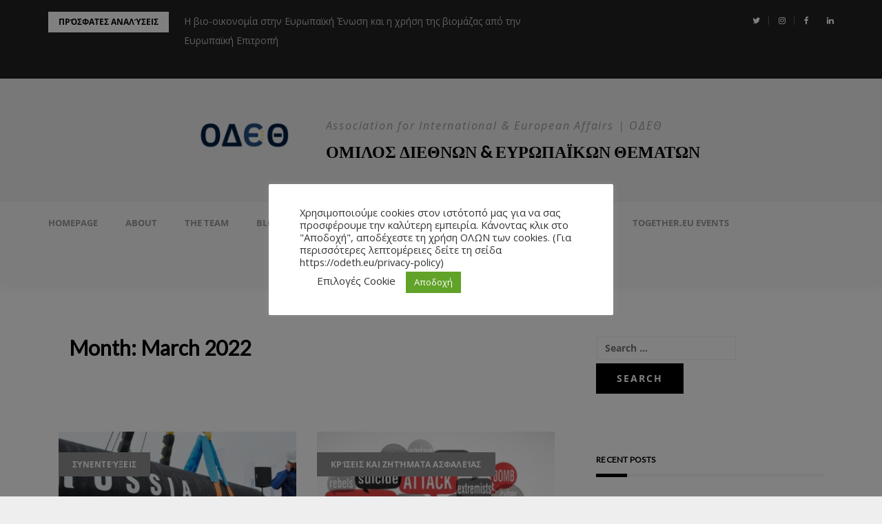

--- FILE ---
content_type: text/html; charset=UTF-8
request_url: https://odeth.eu/2022/03/
body_size: 22885
content:
<!DOCTYPE html>
<html lang="en-US" prefix="og: https://ogp.me/ns#">
<head>
<meta charset="UTF-8">
<meta name="viewport" content="width=device-width, initial-scale=1">
<link rel="profile" href="http://gmpg.org/xfn/11">


<!-- Search Engine Optimization by Rank Math - https://rankmath.com/ -->
<title>March 2022 - ΟΜΙΛΟΣ ΔΙΕΘΝΩΝ &amp; ΕΥΡΩΠΑΪΚΩΝ ΘΕΜΑΤΩΝ</title>
<meta name="robots" content="follow, noindex"/>
<meta property="og:locale" content="en_US" />
<meta property="og:type" content="article" />
<meta property="og:title" content="March 2022 - ΟΜΙΛΟΣ ΔΙΕΘΝΩΝ &amp; ΕΥΡΩΠΑΪΚΩΝ ΘΕΜΑΤΩΝ" />
<meta property="og:url" content="https://odeth.eu/2022/03/" />
<meta property="og:site_name" content="ΟΜΙΛΟΣ ΔΙΕΘΝΩΝ &amp; ΕΥΡΩΠΑΪΚΩΝ ΘΕΜΑΤΩΝ" />
<meta property="og:image" content="https://odeth.eu/wp-content/uploads/2023/04/ΟΔΕΘ.png" />
<meta property="og:image:secure_url" content="https://odeth.eu/wp-content/uploads/2023/04/ΟΔΕΘ.png" />
<meta property="og:image:width" content="500" />
<meta property="og:image:height" content="500" />
<meta property="og:image:type" content="image/png" />
<meta name="twitter:card" content="summary_large_image" />
<script type="application/ld+json" class="rank-math-schema">{"@context":"https://schema.org","@graph":[{"@type":"Person","@id":"https://odeth.eu/#person","name":"admin","image":{"@type":"ImageObject","@id":"https://odeth.eu/#logo","url":"https://odeth.eu/wp-content/uploads/2022/07/cropped-AA43489A-A5AD-40B1-A413-4A0B07CCEB18.png","contentUrl":"https://odeth.eu/wp-content/uploads/2022/07/cropped-AA43489A-A5AD-40B1-A413-4A0B07CCEB18.png","caption":"admin","inLanguage":"en-US","width":"200","height":"100"}},{"@type":"WebSite","@id":"https://odeth.eu/#website","url":"https://odeth.eu","name":"admin","publisher":{"@id":"https://odeth.eu/#person"},"inLanguage":"en-US"},{"@type":"CollectionPage","@id":"https://odeth.eu/2022/03/#webpage","url":"https://odeth.eu/2022/03/","name":"March 2022 - \u039f\u039c\u0399\u039b\u039f\u03a3 \u0394\u0399\u0395\u0398\u039d\u03a9\u039d &amp; \u0395\u03a5\u03a1\u03a9\u03a0\u0391\u03aa\u039a\u03a9\u039d \u0398\u0395\u039c\u0391\u03a4\u03a9\u039d","isPartOf":{"@id":"https://odeth.eu/#website"},"inLanguage":"en-US"}]}</script>
<!-- /Rank Math WordPress SEO plugin -->

<link rel='dns-prefetch' href='//www.googletagmanager.com' />
<link rel='dns-prefetch' href='//fonts.googleapis.com' />
<link rel="alternate" type="application/rss+xml" title="ΟΜΙΛΟΣ ΔΙΕΘΝΩΝ &amp; ΕΥΡΩΠΑΪΚΩΝ ΘΕΜΑΤΩΝ &raquo; Feed" href="https://odeth.eu/feed/" />
<style id='wp-img-auto-sizes-contain-inline-css' type='text/css'>
img:is([sizes=auto i],[sizes^="auto," i]){contain-intrinsic-size:3000px 1500px}
/*# sourceURL=wp-img-auto-sizes-contain-inline-css */
</style>
<link rel='stylesheet' id='editor_plus-plugin-frontend-style-css' href='https://odeth.eu/wp-content/plugins/editorplus/dist/style-gutenberg-frontend-style.css?ver=697611d76b4bf' type='text/css' media='' />
<style id='editor_plus-plugin-frontend-style-inline-css' type='text/css'>

    @font-face {
      font-family: 'eplus-icon';
      src: url('https://odeth.eu/wp-content/plugins/editorplus/extensions/icon-inserter/fonts/eplus-icon.eot?xs1351');
      src: url('https://odeth.eu/wp-content/plugins/editorplus/extensions/icon-inserter/fonts/eplus-icon.eot?xs1351#iefix')
          format('embedded-opentype'),
        url('https://odeth.eu/wp-content/plugins/editorplus/extensions/icon-inserter/fonts/eplus-icon.ttf?xs1351') format('truetype'),
        url('https://odeth.eu/wp-content/plugins/editorplus/extensions/icon-inserter/fonts/eplus-icon.woff?xs1351') format('woff'),
        url('https://odeth.eu/wp-content/plugins/editorplus/extensions/icon-inserter/fonts/eplus-icon.svg?xs1351#eplus-icon') format('svg');
      font-weight: normal;
      font-style: normal;
      font-display: block;
    }
/*# sourceURL=editor_plus-plugin-frontend-style-inline-css */
</style>
<link rel='stylesheet' id='bootstrap-css' href='https://odeth.eu/wp-content/themes/greatmag/bootstrap/css/bootstrap.min.css?ver=1' type='text/css' media='all' />
<style id='wp-emoji-styles-inline-css' type='text/css'>

	img.wp-smiley, img.emoji {
		display: inline !important;
		border: none !important;
		box-shadow: none !important;
		height: 1em !important;
		width: 1em !important;
		margin: 0 0.07em !important;
		vertical-align: -0.1em !important;
		background: none !important;
		padding: 0 !important;
	}
/*# sourceURL=wp-emoji-styles-inline-css */
</style>
<style id='wp-block-library-inline-css' type='text/css'>
:root{--wp-block-synced-color:#7a00df;--wp-block-synced-color--rgb:122,0,223;--wp-bound-block-color:var(--wp-block-synced-color);--wp-editor-canvas-background:#ddd;--wp-admin-theme-color:#007cba;--wp-admin-theme-color--rgb:0,124,186;--wp-admin-theme-color-darker-10:#006ba1;--wp-admin-theme-color-darker-10--rgb:0,107,160.5;--wp-admin-theme-color-darker-20:#005a87;--wp-admin-theme-color-darker-20--rgb:0,90,135;--wp-admin-border-width-focus:2px}@media (min-resolution:192dpi){:root{--wp-admin-border-width-focus:1.5px}}.wp-element-button{cursor:pointer}:root .has-very-light-gray-background-color{background-color:#eee}:root .has-very-dark-gray-background-color{background-color:#313131}:root .has-very-light-gray-color{color:#eee}:root .has-very-dark-gray-color{color:#313131}:root .has-vivid-green-cyan-to-vivid-cyan-blue-gradient-background{background:linear-gradient(135deg,#00d084,#0693e3)}:root .has-purple-crush-gradient-background{background:linear-gradient(135deg,#34e2e4,#4721fb 50%,#ab1dfe)}:root .has-hazy-dawn-gradient-background{background:linear-gradient(135deg,#faaca8,#dad0ec)}:root .has-subdued-olive-gradient-background{background:linear-gradient(135deg,#fafae1,#67a671)}:root .has-atomic-cream-gradient-background{background:linear-gradient(135deg,#fdd79a,#004a59)}:root .has-nightshade-gradient-background{background:linear-gradient(135deg,#330968,#31cdcf)}:root .has-midnight-gradient-background{background:linear-gradient(135deg,#020381,#2874fc)}:root{--wp--preset--font-size--normal:16px;--wp--preset--font-size--huge:42px}.has-regular-font-size{font-size:1em}.has-larger-font-size{font-size:2.625em}.has-normal-font-size{font-size:var(--wp--preset--font-size--normal)}.has-huge-font-size{font-size:var(--wp--preset--font-size--huge)}.has-text-align-center{text-align:center}.has-text-align-left{text-align:left}.has-text-align-right{text-align:right}.has-fit-text{white-space:nowrap!important}#end-resizable-editor-section{display:none}.aligncenter{clear:both}.items-justified-left{justify-content:flex-start}.items-justified-center{justify-content:center}.items-justified-right{justify-content:flex-end}.items-justified-space-between{justify-content:space-between}.screen-reader-text{border:0;clip-path:inset(50%);height:1px;margin:-1px;overflow:hidden;padding:0;position:absolute;width:1px;word-wrap:normal!important}.screen-reader-text:focus{background-color:#ddd;clip-path:none;color:#444;display:block;font-size:1em;height:auto;left:5px;line-height:normal;padding:15px 23px 14px;text-decoration:none;top:5px;width:auto;z-index:100000}html :where(.has-border-color){border-style:solid}html :where([style*=border-top-color]){border-top-style:solid}html :where([style*=border-right-color]){border-right-style:solid}html :where([style*=border-bottom-color]){border-bottom-style:solid}html :where([style*=border-left-color]){border-left-style:solid}html :where([style*=border-width]){border-style:solid}html :where([style*=border-top-width]){border-top-style:solid}html :where([style*=border-right-width]){border-right-style:solid}html :where([style*=border-bottom-width]){border-bottom-style:solid}html :where([style*=border-left-width]){border-left-style:solid}html :where(img[class*=wp-image-]){height:auto;max-width:100%}:where(figure){margin:0 0 1em}html :where(.is-position-sticky){--wp-admin--admin-bar--position-offset:var(--wp-admin--admin-bar--height,0px)}@media screen and (max-width:600px){html :where(.is-position-sticky){--wp-admin--admin-bar--position-offset:0px}}
/*# sourceURL=/wp-includes/css/dist/block-library/common.min.css */
</style>
<style id='classic-theme-styles-inline-css' type='text/css'>
/*! This file is auto-generated */
.wp-block-button__link{color:#fff;background-color:#32373c;border-radius:9999px;box-shadow:none;text-decoration:none;padding:calc(.667em + 2px) calc(1.333em + 2px);font-size:1.125em}.wp-block-file__button{background:#32373c;color:#fff;text-decoration:none}
/*# sourceURL=/wp-includes/css/classic-themes.min.css */
</style>
<link rel='stylesheet' id='editorskit-frontend-css' href='https://odeth.eu/wp-content/plugins/block-options/build/style.build.css?ver=new' type='text/css' media='all' />
<link rel='stylesheet' id='gutenkit-frontend-common-css' href='https://odeth.eu/wp-content/plugins/gutenkit-blocks-addon/build/gutenkit/frontend-common.css?ver=a28538744097629e283d' type='text/css' media='all' />
<style id='wp-block-paragraph-inline-css' type='text/css'>
.is-small-text{font-size:.875em}.is-regular-text{font-size:1em}.is-large-text{font-size:2.25em}.is-larger-text{font-size:3em}.has-drop-cap:not(:focus):first-letter{float:left;font-size:8.4em;font-style:normal;font-weight:100;line-height:.68;margin:.05em .1em 0 0;text-transform:uppercase}body.rtl .has-drop-cap:not(:focus):first-letter{float:none;margin-left:.1em}p.has-drop-cap.has-background{overflow:hidden}:root :where(p.has-background){padding:1.25em 2.375em}:where(p.has-text-color:not(.has-link-color)) a{color:inherit}p.has-text-align-left[style*="writing-mode:vertical-lr"],p.has-text-align-right[style*="writing-mode:vertical-rl"]{rotate:180deg}
/*# sourceURL=https://odeth.eu/wp-includes/blocks/paragraph/style.min.css */
</style>
<link rel='stylesheet' id='cookie-law-info-css' href='https://odeth.eu/wp-content/plugins/cookie-law-info/legacy/public/css/cookie-law-info-public.css?ver=3.3.9.1' type='text/css' media='all' />
<link rel='stylesheet' id='cookie-law-info-gdpr-css' href='https://odeth.eu/wp-content/plugins/cookie-law-info/legacy/public/css/cookie-law-info-gdpr.css?ver=3.3.9.1' type='text/css' media='all' />
<link rel='stylesheet' id='h5p-plugin-styles-css' href='https://odeth.eu/wp-content/plugins/h5p/h5p-php-library/styles/h5p.css?ver=1.16.2' type='text/css' media='all' />
<link rel='stylesheet' id='greatmag-style-css' href='https://odeth.eu/wp-content/themes/greatmag/style.css?ver=6.9' type='text/css' media='all' />
<style id='greatmag-style-inline-css' type='text/css'>
.site-title,.site-title a,.site-title a:hover { color:#000000}
.site-description { color:#999999}
.site-branding { background-color:#eeeeee}
.navbar.bgf6 { background-color:#f6f6f6}
.top-header { background-color:#222222}
.navbar .navbar-nav > li > a { color:#999999}
.preloader,.progress-bar,.comment-form .btn:hover, .comment-form .btn:focus,.contact-form .btn,.back-to-page:hover, .back-to-page:focus,.ready-to-contact .btn,.dc2:first-letter,.list-style1 li:before,.navbar .navbar-nav > li .dropdown-menu > li .absp-cat:hover, .navbar .navbar-nav > li .dropdown-menu > li .absp-cat:focus,.absp-cat:hover, .absp-cat:focus,.btn-primary:hover, .btn-primary:focus,.button:hover,button:hover,input[type="button"]:hover,input[type="reset"]:hover,input[type="submit"]:hover { background-color:#f8c200}
a:hover,a:focus,.nav>li>a:hover, .nav>li>a:focus,.sidebar-area .widget a:hover,.ps-quote:before,.author-posts-link,.fun-fact .this-icon,.dc1:first-letter,.list-style3 li:before,.list-style2 li:before,.pbc-carousel .owl-prev:hover, .pbc-carousel .owl-prev:focus, .pbc-carousel .owl-next:hover, .pbc-carousel .owl-next:focus, .pbc-carousel2 .owl-prev:hover, .pbc-carousel2 .owl-prev:focus, .pbc-carousel2 .owl-next:hover, .pbc-carousel2 .owl-next:focus, .video-posts-carousel .owl-prev:hover, .video-posts-carousel .owl-prev:focus, .video-posts-carousel .owl-next:hover, .video-posts-carousel .owl-next:focus,.post-title-small:hover, .post-title-small:focus,.post-title-standard:hover, .post-title-standard:focus,.go-top:hover, .go-top:focus,.mob-social-menu li a:hover, .mob-social-menu li a:focus,.off-close,.navbar .navbar-nav > li .dropdown-menu > li .this-title a:hover, .navbar .navbar-nav > li .dropdown-menu > li .this-title a:focus,.section-title .this-title span,.breaking-news.media a:hover, .breaking-news.media a:focus, .review-stars li { color:#f8c200}
.comment-form .btn:hover, .comment-form .btn:focus,.fun-fact .this-icon,.login-drop { border-color:#f8c200}
.footer-widgets { background-color:#222222}
.footer-widgets, .footer-widgets a:not(:hover) { color:#bbbbbb}
.footer-widgets .widget-title { color:#ffffff}
.bottom-footer { background-color:#191919}
.site-info, .site-info a:not(:hover) { color:#ffffff}
body, .sidebar-area .widget, .sidebar-area .widget a, .sidebar-area .widget select { color:#000000}
body { font-family:Open Sans;}
h1,h2,h3,h4,h5,h6,.site-title,.post-title-standard,.post-title-small,.post-title-big { font-family:Lato;}
.site-title { font-size:24px; }
.site-description { font-size:16px; }
body { font-size:14px; }
.navbar .navbar-nav > li > a { font-size:13px; }
.post-title-standard { font-size:16px; }
.entry-title.post-title-big { font-size:24px; }
.widget-area .widget-title, .footer-widgets .widget-title { font-size:12px; }
.site-branding.vhome3 .main-logo { float:none;margin:0 auto; }
.site-branding .header-ad { float:none;margin:30px auto 0; }

/*# sourceURL=greatmag-style-inline-css */
</style>
<link rel='stylesheet' id='greatmag-fonts-css' href='https://fonts.googleapis.com/css?family=Open+Sans%3A400%2C400italic%2C600%2C600italic%7CLato%3A400%2C400italic%2C600%2C600italic&#038;subset=latin%2Clatin-ext%2Ccyrillic' type='text/css' media='all' />
<link rel='stylesheet' id='font-awesome-css' href='https://odeth.eu/wp-content/plugins/elementor/assets/lib/font-awesome/css/font-awesome.min.css?ver=4.7.0' type='text/css' media='all' />
<link rel='stylesheet' id='dashicons-css' href='https://odeth.eu/wp-includes/css/dashicons.min.css?ver=6.9' type='text/css' media='all' />
<link rel='stylesheet' id='ekit-widget-styles-css' href='https://odeth.eu/wp-content/plugins/elementskit-lite/widgets/init/assets/css/widget-styles.css?ver=3.7.8' type='text/css' media='all' />
<link rel='stylesheet' id='ekit-responsive-css' href='https://odeth.eu/wp-content/plugins/elementskit-lite/widgets/init/assets/css/responsive.css?ver=3.7.8' type='text/css' media='all' />
<link rel='stylesheet' id='elementor-frontend-css' href='https://odeth.eu/wp-content/plugins/elementor/assets/css/frontend.min.css?ver=3.34.2' type='text/css' media='all' />
<link rel='stylesheet' id='eael-general-css' href='https://odeth.eu/wp-content/plugins/essential-addons-for-elementor-lite/assets/front-end/css/view/general.min.css?ver=6.5.8' type='text/css' media='all' />
<script type="text/javascript" src="https://odeth.eu/wp-includes/js/jquery/jquery.min.js?ver=3.7.1" id="jquery-core-js"></script>
<script type="text/javascript" src="https://odeth.eu/wp-includes/js/jquery/jquery-migrate.min.js?ver=3.4.1" id="jquery-migrate-js"></script>
<script type="text/javascript" id="cookie-law-info-js-extra">
/* <![CDATA[ */
var Cli_Data = {"nn_cookie_ids":[],"cookielist":[],"non_necessary_cookies":[],"ccpaEnabled":"","ccpaRegionBased":"","ccpaBarEnabled":"1","strictlyEnabled":["necessary","obligatoire"],"ccpaType":"gdpr","js_blocking":"1","custom_integration":"","triggerDomRefresh":"","secure_cookies":""};
var cli_cookiebar_settings = {"animate_speed_hide":"500","animate_speed_show":"500","background":"#FFF","border":"#b1a6a6c2","border_on":"","button_1_button_colour":"#61a229","button_1_button_hover":"#4e8221","button_1_link_colour":"#fff","button_1_as_button":"1","button_1_new_win":"","button_2_button_colour":"#333","button_2_button_hover":"#292929","button_2_link_colour":"#444","button_2_as_button":"1","button_2_hidebar":"","button_3_button_colour":"#3566bb","button_3_button_hover":"#2a5296","button_3_link_colour":"#fff","button_3_as_button":"1","button_3_new_win":"","button_4_button_colour":"#000","button_4_button_hover":"#000000","button_4_link_colour":"#333333","button_4_as_button":"","button_7_button_colour":"#61a229","button_7_button_hover":"#4e8221","button_7_link_colour":"#fff","button_7_as_button":"1","button_7_new_win":"","font_family":"inherit","header_fix":"","notify_animate_hide":"1","notify_animate_show":"1","notify_div_id":"#cookie-law-info-bar","notify_position_horizontal":"right","notify_position_vertical":"bottom","scroll_close":"","scroll_close_reload":"","accept_close_reload":"","reject_close_reload":"","showagain_tab":"1","showagain_background":"#fff","showagain_border":"#000","showagain_div_id":"#cookie-law-info-again","showagain_x_position":"100px","text":"#333333","show_once_yn":"","show_once":"10000","logging_on":"","as_popup":"","popup_overlay":"1","bar_heading_text":"","cookie_bar_as":"popup","popup_showagain_position":"bottom-right","widget_position":"left"};
var log_object = {"ajax_url":"https://odeth.eu/wp-admin/admin-ajax.php"};
//# sourceURL=cookie-law-info-js-extra
/* ]]> */
</script>
<script type="text/javascript" src="https://odeth.eu/wp-content/plugins/cookie-law-info/legacy/public/js/cookie-law-info-public.js?ver=3.3.9.1" id="cookie-law-info-js"></script>

<!-- Google tag (gtag.js) snippet added by Site Kit -->
<!-- Google Analytics snippet added by Site Kit -->
<script type="text/javascript" src="https://www.googletagmanager.com/gtag/js?id=GT-MQD95DB" id="google_gtagjs-js" async></script>
<script type="text/javascript" id="google_gtagjs-js-after">
/* <![CDATA[ */
window.dataLayer = window.dataLayer || [];function gtag(){dataLayer.push(arguments);}
gtag("set","linker",{"domains":["odeth.eu"]});
gtag("js", new Date());
gtag("set", "developer_id.dZTNiMT", true);
gtag("config", "GT-MQD95DB");
//# sourceURL=google_gtagjs-js-after
/* ]]> */
</script>
<link rel="https://api.w.org/" href="https://odeth.eu/wp-json/" /><link rel="EditURI" type="application/rsd+xml" title="RSD" href="https://odeth.eu/xmlrpc.php?rsd" />
<meta name="generator" content="WordPress 6.9" />
<style id="essential-blocks-global-styles">
            :root {
                --eb-global-primary-color: #101828;
--eb-global-secondary-color: #475467;
--eb-global-tertiary-color: #98A2B3;
--eb-global-text-color: #475467;
--eb-global-heading-color: #1D2939;
--eb-global-link-color: #444CE7;
--eb-global-background-color: #F9FAFB;
--eb-global-button-text-color: #FFFFFF;
--eb-global-button-background-color: #101828;
--eb-gradient-primary-color: linear-gradient(90deg, hsla(259, 84%, 78%, 1) 0%, hsla(206, 67%, 75%, 1) 100%);
--eb-gradient-secondary-color: linear-gradient(90deg, hsla(18, 76%, 85%, 1) 0%, hsla(203, 69%, 84%, 1) 100%);
--eb-gradient-tertiary-color: linear-gradient(90deg, hsla(248, 21%, 15%, 1) 0%, hsla(250, 14%, 61%, 1) 100%);
--eb-gradient-background-color: linear-gradient(90deg, rgb(250, 250, 250) 0%, rgb(233, 233, 233) 49%, rgb(244, 243, 243) 100%);

                --eb-tablet-breakpoint: 1024px;
--eb-mobile-breakpoint: 767px;

            }
            
            
        </style><meta name="generator" content="Site Kit by Google 1.170.0" /><script type='text/javascript'>var breakpoints = [{"label":"Desktop","slug":"Desktop","value":"base","direction":"max","isActive":true,"isRequired":true},{"label":"Tablet","slug":"Tablet","value":"1024","direction":"max","isActive":true,"isRequired":true},{"label":"Mobile","slug":"Mobile","value":"767","direction":"max","isActive":true,"isRequired":true}];</script><meta name="generator" content="Elementor 3.34.2; features: additional_custom_breakpoints; settings: css_print_method-external, google_font-enabled, font_display-auto">
			<style>
				.e-con.e-parent:nth-of-type(n+4):not(.e-lazyloaded):not(.e-no-lazyload),
				.e-con.e-parent:nth-of-type(n+4):not(.e-lazyloaded):not(.e-no-lazyload) * {
					background-image: none !important;
				}
				@media screen and (max-height: 1024px) {
					.e-con.e-parent:nth-of-type(n+3):not(.e-lazyloaded):not(.e-no-lazyload),
					.e-con.e-parent:nth-of-type(n+3):not(.e-lazyloaded):not(.e-no-lazyload) * {
						background-image: none !important;
					}
				}
				@media screen and (max-height: 640px) {
					.e-con.e-parent:nth-of-type(n+2):not(.e-lazyloaded):not(.e-no-lazyload),
					.e-con.e-parent:nth-of-type(n+2):not(.e-lazyloaded):not(.e-no-lazyload) * {
						background-image: none !important;
					}
				}
			</style>
			<style type="text/css" id="custom-background-css">
body.custom-background { background-image: url("https://odeth.eu/wp-content/uploads/2021/12/wp2598917.jpg"); background-position: left top; background-size: auto; background-repeat: repeat; background-attachment: scroll; }
</style>
	<link rel="icon" href="https://odeth.eu/wp-content/uploads/2025/02/cropped-LOGO2025_odeth.eu--32x32.png" sizes="32x32" />
<link rel="icon" href="https://odeth.eu/wp-content/uploads/2025/02/cropped-LOGO2025_odeth.eu--192x192.png" sizes="192x192" />
<link rel="apple-touch-icon" href="https://odeth.eu/wp-content/uploads/2025/02/cropped-LOGO2025_odeth.eu--180x180.png" />
<meta name="msapplication-TileImage" content="https://odeth.eu/wp-content/uploads/2025/02/cropped-LOGO2025_odeth.eu--270x270.png" />
</head>

<body class="archive date custom-background wp-custom-logo wp-theme-greatmag eplus_styles gutenkit gutenkit-frontend group-blog hfeed elementor-default elementor-kit-3255">
<div id="page" data-bodyimg="" class="site">
	<a class="skip-link screen-reader-text" href="#content">Skip to content</a>

		<div class="preloader">
		<div><span>Loading...</span></div>
	</div>
					<div class="top-header row">
			<div class="container">
				<div class="row">
					<div class="col-sm-8">
						
	<div class="media breaking-news">
		<div class="media-left">
			<div class="bnews-label">Πρόσφατες αναλύσεις</div>
		</div>
		<div class="media-body">
			<div class="bnews-ticker">
							<div class="item"><a href="https://odeth.eu/%ce%b7-%ce%b2%ce%b9%ce%bf-%ce%bf%ce%b9%ce%ba%ce%bf%ce%bd%ce%bf%ce%bc%ce%af%ce%b1-%cf%83%cf%84%ce%b7%ce%bd-%ce%b5%cf%85%cf%81%cf%89%cf%80%ce%b1%cf%8a%ce%ba%ce%ae-%ce%ad%ce%bd%cf%89%cf%83%ce%b7-%ce%ba/" title="Η βιο-οικονομία στην Ευρωπαϊκή Ένωση και η χρήση της βιομάζας από την Ευρωπαϊκή Επιτροπή">Η βιο-οικονομία στην Ευρωπαϊκή Ένωση και η χρήση της βιομάζας από την Ευρωπαϊκή Επιτροπή</a></div>
							<div class="item"><a href="https://odeth.eu/%ce%b7-%cf%84%ce%b5%cf%87%ce%bd%ce%bf%ce%bb%ce%bf%ce%b3%ce%b9%ce%ba%ce%ae-%ce%b3%ce%b5%cf%89%cf%80%ce%bf%ce%bb%ce%b9%cf%84%ce%b9%ce%ba%ce%ae-%ce%b7%cf%80%ce%b1-%ce%b9%ce%bd%ce%b4%ce%af%ce%b1%cf%82/" title="Η τεχνολογική γεωπολιτική ΗΠΑ-Ινδίας και το iCET ως μηχανισμός αναχαίτισης της κινεζικής τεχνολογικής ισχύος">Η τεχνολογική γεωπολιτική ΗΠΑ-Ινδίας και το iCET ως μηχανισμός αναχαίτισης της κινεζικής τεχνολογικής ισχύος</a></div>
							<div class="item"><a href="https://odeth.eu/%ce%b7-%ce%ac%cf%83%ce%ba%ce%b7%cf%83%ce%b7-%cf%80%ce%bf%ce%bb%ce%b9%cf%84%ce%b9%cf%83%cf%84%ce%b9%ce%ba%ce%ae%cf%82-%ce%b4%ce%b9%cf%80%ce%bb%cf%89%ce%bc%ce%b1%cf%84%ce%af%ce%b1%cf%82-%cf%83%cf%84/" title="Η Άσκηση Πολιτιστικής Διπλωματίας στο NATO: Όλα όσα Μπορεί να Μάθει η Ελλάδα από τα Αρχεία Πολιτιστικής Συνοχής της Συμμαχίας">Η Άσκηση Πολιτιστικής Διπλωματίας στο NATO: Όλα όσα Μπορεί να Μάθει η Ελλάδα από τα Αρχεία Πολιτιστικής Συνοχής της Συμμαχίας</a></div>
							<div class="item"><a href="https://odeth.eu/%ce%b7-%cf%80%ce%bf%ce%bb%ce%b9%cf%84%ce%b9%ce%ba%ce%ae-%cf%84%cf%89%ce%bd-%ce%b7%ce%b1%ce%b5-%cf%83%cf%84%ce%b7-%ce%bc%ce%ad%cf%83%ce%b7-%ce%b1%ce%bd%ce%b1%cf%84%ce%bf%ce%bb%ce%ae-%cf%80%ce%b1%cf%81/" title="Η πολιτική των ΗΑΕ στη Μέση Ανατολή: παράγοντας ευημερίας ή αποσταθεροποίησης της περιοχής;">Η πολιτική των ΗΑΕ στη Μέση Ανατολή: παράγοντας ευημερίας ή αποσταθεροποίησης της περιοχής;</a></div>
							<div class="item"><a href="https://odeth.eu/%cf%80%cf%81%ce%ac%cf%83%ce%b9%ce%bd%ce%b7-%cf%83%cf%84%cf%81%ce%b1%cf%84%ce%b7%ce%b3%ce%b9%ce%ba%ce%ae-%ce%ae-%cf%80%ce%bf%ce%bb%ce%b9%cf%84%ce%b9%ce%ba%cf%8c-%cf%81%ce%af%cf%83%ce%ba%ce%bf-%cf%84/" title="Πράσινη Στρατηγική ή Πολιτικό Ρίσκο; Το Παράδειγμα του ΣΕΔΕ">Πράσινη Στρατηγική ή Πολιτικό Ρίσκο; Το Παράδειγμα του ΣΕΔΕ</a></div>
							<div class="item"><a href="https://odeth.eu/%ce%bf-%ce%b5%ce%be%ce%b5%cf%85%cf%81%cf%89%cf%80%ce%b1%cf%8a%cf%83%ce%bc%cf%8c%cf%82-%cf%84%ce%b7%cf%82-%ce%b5%ce%bb%ce%bb%ce%b7%ce%bd%ce%b9%ce%ba%ce%ae%cf%82-%ce%b5%ce%be%cf%89%cf%84%ce%b5%cf%81/" title="Ο Εξευρωπαϊσμός της Ελληνικής Εξωτερικής Πολιτικής: Πορεία, Συγκλίσεις και Όρια">Ο Εξευρωπαϊσμός της Ελληνικής Εξωτερικής Πολιτικής: Πορεία, Συγκλίσεις και Όρια</a></div>
							<div class="item"><a href="https://odeth.eu/%ce%bf-%cf%81%cf%8c%ce%bb%ce%bf%cf%82-%cf%84%ce%b7%cf%82-%ce%b1%cf%86%cf%81%ce%b9%ce%ba%ce%b1%ce%bd%ce%b9%ce%ba%ce%ae%cf%82-%ce%ad%ce%bd%cf%89%cf%83%ce%b7%cf%82-%cf%83%cf%84%ce%b7%ce%bd-%cf%80%cf%81/" title="Ο ρόλος της Αφρικανικής Ένωσης στην προώθηση της ενδυνάμωσης των γυναικών στην οικοδόμηση της ειρήνης">Ο ρόλος της Αφρικανικής Ένωσης στην προώθηση της ενδυνάμωσης των γυναικών στην οικοδόμηση της ειρήνης</a></div>
							<div class="item"><a href="https://odeth.eu/%ce%b1%cf%80%ce%bf%cf%84%ce%b5%ce%bb%ce%b5%ce%af-%ce%b7-%ce%ac%ce%bd%ce%bf%ce%b4%ce%bf%cf%82-%cf%84%ce%b7%cf%82-%ce%ba%ce%af%ce%bd%ce%b1%cf%82-%cf%80%ce%b1%cf%81%ce%ac%ce%b3%ce%bf%ce%bd%cf%84%ce%b1/" title="Αποτελεί η άνοδος της Κίνας παράγοντα νέας ευρωατλαντικής κρίσης;">Αποτελεί η άνοδος της Κίνας παράγοντα νέας ευρωατλαντικής κρίσης;</a></div>
							<div class="item"><a href="https://odeth.eu/%cf%85%cf%80%cf%8c%ce%b8%ce%b5%cf%83%ce%b7-lacatus-v-switzerland-%ce%b7-%ce%b1%cf%80%ce%b1%ce%b3%cf%8c%cf%81%ce%b5%cf%85%cf%83%ce%b7-%ce%b5%cf%80%ce%b1%ce%b9%cf%84%ce%b5%ce%af%ce%b1%cf%82-%ce%ba/" title="Υπόθεση Lăcătuș v. Switzerland: Η απαγόρευση επαιτείας και το δικαίωμα στον σεβασμό της ιδιωτικής ζωής και της ανθρώπινης αξιοπρέπειας">Υπόθεση Lăcătuș v. Switzerland: Η απαγόρευση επαιτείας και το δικαίωμα στον σεβασμό της ιδιωτικής ζωής και της ανθρώπινης αξιοπρέπειας</a></div>
							<div class="item"><a href="https://odeth.eu/%cf%80%cf%8e%cf%82-%ce%b7-%cf%84%ce%b5%cf%87%ce%bd%ce%b7%cf%84%ce%ae-%ce%bd%ce%bf%ce%b7%ce%bc%ce%bf%cf%83%cf%8d%ce%bd%ce%b7-%ce%bc%ce%b5%cf%84%ce%b1%cf%83%cf%87%ce%b7%ce%bc%ce%b1%cf%84%ce%af%ce%b6/" title="Πώς η τεχνητή νοημοσύνη μετασχηματίζει το επιχειρηματικό περιβάλλον; Το ρυθμιστικό πλαίσιο της Ε.Ε. σε σύγκριση με τις Η.Π.Α και την Κίνα">Πώς η τεχνητή νοημοσύνη μετασχηματίζει το επιχειρηματικό περιβάλλον; Το ρυθμιστικό πλαίσιο της Ε.Ε. σε σύγκριση με τις Η.Π.Α και την Κίνα</a></div>
							<div class="item"><a href="https://odeth.eu/%ce%b4%cf%85%cf%84%ce%b9%ce%ba%ce%ae-%cf%83%ce%b1%cf%87%ce%ac%cf%81%ce%b1-%ce%bf%ce%b9-%cf%80%ce%bf%ce%bb%ce%b9%cf%84%ce%b9%ce%ba%ce%ad%cf%82-%ce%b5%ce%be%ce%b5%ce%bb%ce%af%ce%be%ce%b5%ce%b9%cf%82/" title="Δυτική Σαχάρα: Οι πολιτικές εξελίξεις του Ψηφίσματος 2797 του Συμβουλίου Ασφαλείας και το μέλλον της διαμάχης μεταξύ εθνικής κυριαρχίας και αυτοδιάθεσης">Δυτική Σαχάρα: Οι πολιτικές εξελίξεις του Ψηφίσματος 2797 του Συμβουλίου Ασφαλείας και το μέλλον της διαμάχης μεταξύ εθνικής κυριαρχίας και αυτοδιάθεσης</a></div>
							<div class="item"><a href="https://odeth.eu/%cf%80%ce%b1%ce%b9%ce%b4%ce%b9%ce%ac-%cf%84%ce%bf%cf%85-%cf%80%ce%bf%ce%bb%ce%ad%ce%bc%ce%bf%cf%85/" title="Παιδιά του Πολέμου">Παιδιά του Πολέμου</a></div>
							<div class="item"><a href="https://odeth.eu/%ce%ba%ce%b1%ce%ba%ce%bf%cf%80%ce%bf%ce%af%ce%b7%cf%83%ce%b7-%cf%87%cf%89%cf%81%ce%af%cf%82-%ce%b8%cf%8d%ce%bc%ce%b1-%ce%b7-%cf%80%cf%81%ce%bf%cf%83%cf%84%ce%b1%cf%83%ce%af%ce%b1-%cf%84/" title="«Κακοποίηση χωρίς θύμα» : Η προστασία του παιδιού στο ψηφιακό περιβάλλον">«Κακοποίηση χωρίς θύμα» : Η προστασία του παιδιού στο ψηφιακό περιβάλλον</a></div>
							<div class="item"><a href="https://odeth.eu/%ce%b7-%cf%83%cf%86%ce%b1%ce%b3%ce%ae-%cf%84%ce%bf%cf%85-%ce%ba%ce%ac%cf%84%ce%b9%ce%bd-%ce%b7-%ce%b5%cf%81%ce%b3%ce%b1%ce%bb%ce%b5%ce%b9%ce%bf%cf%80%ce%bf%ce%af%ce%b7%cf%83%ce%b7-%cf%84%ce%b7%cf%82/" title="Η Σφαγή του Κατύν: η εργαλειοποίηση της ιστορικής μνήμης στις πολωνορωσικές σχέσεις">Η Σφαγή του Κατύν: η εργαλειοποίηση της ιστορικής μνήμης στις πολωνορωσικές σχέσεις</a></div>
							<div class="item"><a href="https://odeth.eu/%ce%b4%ce%b7%ce%bc%cf%8c%cf%83%ce%b9%ce%b1-%ce%b4%ce%b9%cf%80%ce%bb%cf%89%ce%bc%ce%b1%cf%84%ce%af%ce%b1-%ce%ba%ce%b1%ce%b9-%ce%ae%cf%80%ce%b9%ce%b1-%ce%b9%cf%83%cf%87%cf%8d%cf%82-%cf%83%cf%84%ce%b7/" title="Δημόσια Διπλωματία και Ήπια Ισχύς στη σύγκρουση Ουκρανίας-Ρωσίας: Ο ρόλος των American Spaces και του ιδρύματος “Russian World”">Δημόσια Διπλωματία και Ήπια Ισχύς στη σύγκρουση Ουκρανίας-Ρωσίας: Ο ρόλος των American Spaces και του ιδρύματος “Russian World”</a></div>
							<div class="item"><a href="https://odeth.eu/%cf%84%ce%bf-%cf%88%ce%b7%cf%86%ce%b9%ce%b1%ce%ba%cf%8c-%ce%b5%cf%85%cf%81%cf%8e-%cf%89%cf%82-%ce%b5%cf%81%ce%b3%ce%b1%ce%bb%ce%b5%ce%af%ce%bf-%cf%83%cf%84%cf%81%ce%b1%cf%84%ce%b7%ce%b3%ce%b9%ce%ba/" title="Το Ψηφιακό Ευρώ ως εργαλείο στρατηγικής αυτονομίας της Ε.Ε: Γεωπολιτικές και οικονομικές προεκτάσεις">Το Ψηφιακό Ευρώ ως εργαλείο στρατηγικής αυτονομίας της Ε.Ε: Γεωπολιτικές και οικονομικές προεκτάσεις</a></div>
							<div class="item"><a href="https://odeth.eu/%ce%bf%ce%b9-%ce%b5%cf%80%ce%b5%ce%bd%ce%b4%cf%8d%cf%83%ce%b5%ce%b9%cf%82-%cf%84%cf%89%ce%bd-brics-%cf%83%cf%84%ce%b7%ce%bd-%ce%b1%cf%86%cf%81%ce%b9%ce%ba%ce%ae-%ce%ba%ce%b1%ce%b9-%cf%83%cf%84%ce%b9/" title="Οι Επενδύσεις των BRICS στην Αφρική και στις αναπτυσσόμενες οικονομίες">Οι Επενδύσεις των BRICS στην Αφρική και στις αναπτυσσόμενες οικονομίες</a></div>
							<div class="item"><a href="https://odeth.eu/%ce%b7-%ce%b4%ce%b9%ce%b5%ce%b8%ce%bd%ce%ae%cf%82-%ce%bd%ce%bf%ce%bc%ce%b9%ce%ba%ce%ae-%cf%80%cf%81%ce%bf%cf%83%cf%84%ce%b1%cf%83%ce%af%ce%b1-%cf%84%cf%89%ce%bd-%ce%b4%ce%b9%ce%ba%ce%b1%ce%b9%cf%89-2/" title="Η διεθνής νομική προστασία των δικαιωμάτων των παιδιών στις εμπόλεμες ζώνες">Η διεθνής νομική προστασία των δικαιωμάτων των παιδιών στις εμπόλεμες ζώνες</a></div>
							<div class="item"><a href="https://odeth.eu/esir-%cf%80%cf%8e%cf%82-%ce%b7-%ce%bf%ce%bc%ce%ac%ce%b4%ce%b1-%ce%b5%ce%bc%cf%80%ce%b5%ce%b9%cf%81%ce%bf%ce%b3%ce%bd%cf%89%ce%bc%cf%8c%ce%bd%cf%89%ce%bd-%cf%84%ce%b7%cf%82-%ce%b5%ce%b5-%ce%b3%ce%b9/" title="ESIR: Πώς η ομάδα εμπειρογνωμόνων της ΕΕ για θέματα Έρευνας και Καινοτομίας επηρεάζει την επίτευξη των περιβαλλοντικών στόχων">ESIR: Πώς η ομάδα εμπειρογνωμόνων της ΕΕ για θέματα Έρευνας και Καινοτομίας επηρεάζει την επίτευξη των περιβαλλοντικών στόχων</a></div>
							<div class="item"><a href="https://odeth.eu/%ce%b1%cf%80%cf%8c-%cf%84%ce%b7-%cf%83%cf%85%ce%bd%ce%b5%cf%81%ce%b3%ce%b1%cf%83%ce%af%ce%b1-%cf%83%cf%84%ce%b7-%cf%83%cf%8d%ce%b3%ce%ba%cf%81%ce%bf%cf%85%cf%83%ce%b7-%ce%bf%ce%b9-%cf%80%ce%bf%ce%bb/" title="Από τη συνεργασία στη σύγκρουση; Οι πολιτικές των Ευρωπαϊκών χωρών για την Αρκτική">Από τη συνεργασία στη σύγκρουση; Οι πολιτικές των Ευρωπαϊκών χωρών για την Αρκτική</a></div>
									</div>
		</div>
	</div>

						</div>
					<div class="col-sm-4 auth-social">
							<ul class="nav nav-pills auth-social-nav">
		
		
						<li><a href="https://twitter.com/odethgreece"><i class="fa fa-twitter"></i></a></li>
						<li><a href="https://www.instagram.com/odethgreece/"><i class="fa fa-instagram"></i></a></li>
						<li><a href="https://www.facebook.com/AssociationofInternationalandEuropeanAffairs"><i class="fa fa-facebook"></i></a></li>
						<li><a href="https://gr.linkedin.com/company/association-of-international-and-european-affairs"><i class="fa fa-linkedin"></i></a></li>
		
	</ul>
						</div>
				</div>
			</div>
		</div>
		<header id="masthead" class="site-header">

			<div class="site-branding vhome3 row m0">
			<div class="container">
				<div class="main-logo">
					<div class="media">
												<div class="media-left">
							<div itemscope itemtype="https://schema.org/Brand"><a href="https://odeth.eu/" class="custom-logo-link" rel="home"><img width="200" height="100" src="https://odeth.eu/wp-content/uploads/2022/07/cropped-AA43489A-A5AD-40B1-A413-4A0B07CCEB18.png" class="custom-logo" alt="ΟΜΙΛΟΣ ΔΙΕΘΝΩΝ &amp; ΕΥΡΩΠΑΪΚΩΝ ΘΕΜΑΤΩΝ" decoding="async" /></a></div>						</div>
												<div class="media-body">
															<p class="site-description site-slogan">Association for International &amp; European Affairs | ΟΔΕΘ</p>
															<p class="site-title"><a href="https://odeth.eu/" rel="home">ΟΜΙΛΟΣ ΔΙΕΘΝΩΝ &amp; ΕΥΡΩΠΑΪΚΩΝ ΘΕΜΑΤΩΝ</a></p>
													</div>
					</div>
				</div>
							</div>
		</div><!-- .site-branding -->
			<nav id="site-navigation" class="navbar navbar-static-top navbar-default main-navigation bgf6">
			<div class="container">
				<div class="row">

								        <div class="collapse navbar-collapse"><ul id="menu-main" class="nav navbar-nav"><li id="menu-item-7793" class="menu-item menu-item-type-custom menu-item-object-custom menu-item-home menu-item-7793"><a title="Homepage" href="https://odeth.eu/">Homepage</a></li>
<li id="menu-item-2439" class="menu-item menu-item-type-post_type menu-item-object-page menu-item-2439"><a title="About" href="https://odeth.eu/about/">About</a></li>
<li id="menu-item-6305" class="menu-item menu-item-type-post_type menu-item-object-page menu-item-6305"><a title="The team" href="https://odeth.eu/team/">The team</a></li>
<li id="menu-item-2324" class="menu-item menu-item-type-post_type menu-item-object-page current_page_parent menu-item-has-children menu-item-2324 dropdown"><a title="Blog" href="https://odeth.eu/blog/" class="dropdown-toggle" aria-haspopup="true">Blog</a>
<ul role="menu" class=" dropdown-menu">
	<li id="menu-item-7145" class="menu-item menu-item-type-taxonomy menu-item-object-category menu-item-7145"><a title="Διεθνής &amp; Ευρωπαϊκή Πολιτική Επικαιρότητα" href="https://odeth.eu/category/politics/">Διεθνής &#038; Ευρωπαϊκή Πολιτική Επικαιρότητα</a></li>
	<li id="menu-item-7148" class="menu-item menu-item-type-taxonomy menu-item-object-category menu-item-7148"><a title="Διεθνής &amp; Ευρωπαϊκή Οικονομία" href="https://odeth.eu/category/finance/">Διεθνής &#038; Ευρωπαϊκή Οικονομία</a></li>
	<li id="menu-item-7146" class="menu-item menu-item-type-taxonomy menu-item-object-category menu-item-7146"><a title="Διεθνές &amp; Ευρωπαϊκό Δίκαιο" href="https://odeth.eu/category/law/">Διεθνές &#038; Ευρωπαϊκό Δίκαιο</a></li>
	<li id="menu-item-7150" class="menu-item menu-item-type-taxonomy menu-item-object-category menu-item-7150"><a title="Περιβαλλοντικά &amp; Ενεργειακά Ζητήματα" href="https://odeth.eu/category/environment/">Περιβαλλοντικά &#038; Ενεργειακά Ζητήματα</a></li>
	<li id="menu-item-7152" class="menu-item menu-item-type-taxonomy menu-item-object-category menu-item-7152"><a title="Ιστορία &amp; Πολιτισμός" href="https://odeth.eu/category/%ce%b9%cf%83%cf%84%ce%bf%cf%81%ce%af%ce%b1-%ce%ba%ce%b1%ce%b9-%cf%80%ce%bf%ce%bb%ce%b9%cf%84%ce%b9%cf%83%ce%bc%cf%8c%cf%82/">Ιστορία &#038; Πολιτισμός</a></li>
	<li id="menu-item-7147" class="menu-item menu-item-type-taxonomy menu-item-object-category menu-item-has-children menu-item-7147 dropdown"><a title="Κρίσεις &amp; Ζητήματα Ασφαλείας" href="https://odeth.eu/category/%ce%ba%cf%81%ce%af%cf%83%ce%b5%ce%b9%cf%82-%ce%ba%ce%b1%ce%b9-%ce%b6%ce%b7%cf%84%ce%ae%ce%bc%ce%b1%cf%84%ce%b1-%ce%b1%cf%83%cf%86%ce%b1%ce%bb%ce%b5%ce%af%ce%b1%cf%82/" class="dropdown-toggle" aria-haspopup="true">Κρίσεις &#038; Ζητήματα Ασφαλείας</a>
	<ul role="menu" class=" dropdown-menu">
		<li id="menu-item-8395" class="menu-item menu-item-type-post_type menu-item-object-page menu-item-8395"><a title="The situation in Ukraine" href="https://odeth.eu/the-situation-in-ukraine/">The situation in Ukraine</a></li>
	</ul>
</li>
	<li id="menu-item-7154" class="menu-item menu-item-type-taxonomy menu-item-object-category menu-item-7154"><a title="Συνεντεύξεις" href="https://odeth.eu/category/sinentefxeis/">Συνεντεύξεις</a></li>
	<li id="menu-item-9158" class="menu-item menu-item-type-taxonomy menu-item-object-category menu-item-9158"><a title="European Climate Pact Project 2024 - together.eu" href="https://odeth.eu/category/european-climate-pact-project/">European Climate Pact Project 2024 &#8211; together.eu</a></li>
	<li id="menu-item-7149" class="menu-item menu-item-type-taxonomy menu-item-object-category menu-item-7149"><a title="Uncategorized" href="https://odeth.eu/category/uncategorized/">Uncategorized</a></li>
	<li id="menu-item-7151" class="menu-item menu-item-type-taxonomy menu-item-object-category menu-item-7151"><a title="P and B brief" href="https://odeth.eu/category/p-and-b-brief/">P and B brief</a></li>
	<li id="menu-item-7153" class="menu-item menu-item-type-taxonomy menu-item-object-category menu-item-has-children menu-item-7153 dropdown"><a title="Ευρωεκλογές και Ε.Ε." href="https://odeth.eu/category/project/" class="dropdown-toggle" aria-haspopup="true">Ευρωεκλογές και Ε.Ε.</a>
	<ul role="menu" class=" dropdown-menu">
		<li id="menu-item-9159" class="menu-item menu-item-type-taxonomy menu-item-object-category menu-item-9159"><a title="European Elections 2024 - together.eu" href="https://odeth.eu/category/eu-elections-2024/">European Elections 2024 &#8211; together.eu</a></li>
	</ul>
</li>
</ul>
</li>
<li id="menu-item-5689" class="menu-item menu-item-type-post_type menu-item-object-page menu-item-5689"><a title="Projects" href="https://odeth.eu/projects/">Projects</a></li>
<li id="menu-item-5677" class="menu-item menu-item-type-post_type menu-item-object-page menu-item-5677"><a title="Partners" href="https://odeth.eu/partners/">Partners</a></li>
<li id="menu-item-4875" class="menu-item menu-item-type-post_type menu-item-object-page menu-item-4875"><a title="Contact" href="https://odeth.eu/contact/">Contact</a></li>
<li id="menu-item-2325" class="menu-item menu-item-type-post_type menu-item-object-page menu-item-privacy-policy menu-item-2325"><a title="Privacy Policy" href="https://odeth.eu/privacy-policy/">Privacy Policy</a></li>
<li id="menu-item-10759" class="menu-item menu-item-type-post_type menu-item-object-page menu-item-10759"><a title="together.eu events" href="https://odeth.eu/events/">together.eu events</a></li>
<li id="menu-item-10760" class="menu-item menu-item-type-post_type menu-item-object-page menu-item-10760"><a title="The situation in Ukraine" href="https://odeth.eu/the-situation-in-ukraine/">The situation in Ukraine</a></li>
</ul></div>					<button class="off-canvas-trigger" aria-controls="primary" aria-expanded="false">
						<span class="icon-bar"></span>
						<span class="icon-bar"></span>
						<span class="icon-bar"></span>
					</button>
									</div>
			</div>
		</nav><!-- #site-navigation -->
			<div class="off-close outer"></div>
		<div class="off-canvas row">
			<div class="off-logo-box off-widget">
				<button class="off-close"><i class="fa fa-times"></i></button><br>
				<a class="off-logo" href="https://odeth.eu/" rel="home">
											<p class="site-description site-slogan">Association for International &amp; European Affairs | ΟΔΕΘ</p>
										<h4 class="site-title">ΟΜΙΛΟΣ ΔΙΕΘΝΩΝ &amp; ΕΥΡΩΠΑΪΚΩΝ ΘΕΜΑΤΩΝ</h4>
				</a>
			</div>
			<div class="mob-menu-box1 off-widget">
			        <ul id="menu-main-1" class="nav navbar-nav mob-menu"><li class="menu-item menu-item-type-custom menu-item-object-custom menu-item-home menu-item-7793"><a title="Homepage" href="https://odeth.eu/">Homepage</a></li>
<li class="menu-item menu-item-type-post_type menu-item-object-page menu-item-2439"><a title="About" href="https://odeth.eu/about/">About</a></li>
<li class="menu-item menu-item-type-post_type menu-item-object-page menu-item-6305"><a title="The team" href="https://odeth.eu/team/">The team</a></li>
<li class="menu-item menu-item-type-post_type menu-item-object-page current_page_parent menu-item-has-children menu-item-2324 dropdown"><a title="Blog" href="https://odeth.eu/blog/" class="dropdown-toggle" aria-haspopup="true">Blog</a>
<ul role="menu" class=" dropdown-menu">
	<li class="menu-item menu-item-type-taxonomy menu-item-object-category menu-item-7145"><a title="Διεθνής &amp; Ευρωπαϊκή Πολιτική Επικαιρότητα" href="https://odeth.eu/category/politics/">Διεθνής &#038; Ευρωπαϊκή Πολιτική Επικαιρότητα</a></li>
	<li class="menu-item menu-item-type-taxonomy menu-item-object-category menu-item-7148"><a title="Διεθνής &amp; Ευρωπαϊκή Οικονομία" href="https://odeth.eu/category/finance/">Διεθνής &#038; Ευρωπαϊκή Οικονομία</a></li>
	<li class="menu-item menu-item-type-taxonomy menu-item-object-category menu-item-7146"><a title="Διεθνές &amp; Ευρωπαϊκό Δίκαιο" href="https://odeth.eu/category/law/">Διεθνές &#038; Ευρωπαϊκό Δίκαιο</a></li>
	<li class="menu-item menu-item-type-taxonomy menu-item-object-category menu-item-7150"><a title="Περιβαλλοντικά &amp; Ενεργειακά Ζητήματα" href="https://odeth.eu/category/environment/">Περιβαλλοντικά &#038; Ενεργειακά Ζητήματα</a></li>
	<li class="menu-item menu-item-type-taxonomy menu-item-object-category menu-item-7152"><a title="Ιστορία &amp; Πολιτισμός" href="https://odeth.eu/category/%ce%b9%cf%83%cf%84%ce%bf%cf%81%ce%af%ce%b1-%ce%ba%ce%b1%ce%b9-%cf%80%ce%bf%ce%bb%ce%b9%cf%84%ce%b9%cf%83%ce%bc%cf%8c%cf%82/">Ιστορία &#038; Πολιτισμός</a></li>
	<li class="menu-item menu-item-type-taxonomy menu-item-object-category menu-item-has-children menu-item-7147 dropdown"><a title="Κρίσεις &amp; Ζητήματα Ασφαλείας" href="https://odeth.eu/category/%ce%ba%cf%81%ce%af%cf%83%ce%b5%ce%b9%cf%82-%ce%ba%ce%b1%ce%b9-%ce%b6%ce%b7%cf%84%ce%ae%ce%bc%ce%b1%cf%84%ce%b1-%ce%b1%cf%83%cf%86%ce%b1%ce%bb%ce%b5%ce%af%ce%b1%cf%82/" class="dropdown-toggle" aria-haspopup="true">Κρίσεις &#038; Ζητήματα Ασφαλείας</a>
	<ul role="menu" class=" dropdown-menu">
		<li class="menu-item menu-item-type-post_type menu-item-object-page menu-item-8395"><a title="The situation in Ukraine" href="https://odeth.eu/the-situation-in-ukraine/">The situation in Ukraine</a></li>
	</ul>
</li>
	<li class="menu-item menu-item-type-taxonomy menu-item-object-category menu-item-7154"><a title="Συνεντεύξεις" href="https://odeth.eu/category/sinentefxeis/">Συνεντεύξεις</a></li>
	<li class="menu-item menu-item-type-taxonomy menu-item-object-category menu-item-9158"><a title="European Climate Pact Project 2024 - together.eu" href="https://odeth.eu/category/european-climate-pact-project/">European Climate Pact Project 2024 &#8211; together.eu</a></li>
	<li class="menu-item menu-item-type-taxonomy menu-item-object-category menu-item-7149"><a title="Uncategorized" href="https://odeth.eu/category/uncategorized/">Uncategorized</a></li>
	<li class="menu-item menu-item-type-taxonomy menu-item-object-category menu-item-7151"><a title="P and B brief" href="https://odeth.eu/category/p-and-b-brief/">P and B brief</a></li>
	<li class="menu-item menu-item-type-taxonomy menu-item-object-category menu-item-has-children menu-item-7153 dropdown"><a title="Ευρωεκλογές και Ε.Ε." href="https://odeth.eu/category/project/" class="dropdown-toggle" aria-haspopup="true">Ευρωεκλογές και Ε.Ε.</a>
	<ul role="menu" class=" dropdown-menu">
		<li class="menu-item menu-item-type-taxonomy menu-item-object-category menu-item-9159"><a title="European Elections 2024 - together.eu" href="https://odeth.eu/category/eu-elections-2024/">European Elections 2024 &#8211; together.eu</a></li>
	</ul>
</li>
</ul>
</li>
<li class="menu-item menu-item-type-post_type menu-item-object-page menu-item-5689"><a title="Projects" href="https://odeth.eu/projects/">Projects</a></li>
<li class="menu-item menu-item-type-post_type menu-item-object-page menu-item-5677"><a title="Partners" href="https://odeth.eu/partners/">Partners</a></li>
<li class="menu-item menu-item-type-post_type menu-item-object-page menu-item-4875"><a title="Contact" href="https://odeth.eu/contact/">Contact</a></li>
<li class="menu-item menu-item-type-post_type menu-item-object-page menu-item-privacy-policy menu-item-2325"><a title="Privacy Policy" href="https://odeth.eu/privacy-policy/">Privacy Policy</a></li>
<li class="menu-item menu-item-type-post_type menu-item-object-page menu-item-10759"><a title="together.eu events" href="https://odeth.eu/events/">together.eu events</a></li>
<li class="menu-item menu-item-type-post_type menu-item-object-page menu-item-10760"><a title="The situation in Ukraine" href="https://odeth.eu/the-situation-in-ukraine/">The situation in Ukraine</a></li>
</ul>			</div>
		</div>
	
	</header><!-- #masthead -->
	
	<div id="content" class="site-content">
		<div class="container">
			<div class="row">

	<div id="primary" class="content-area col-md-8">
		<main id="main" class="site-main">

		
		<header class="archive-header">
			<h2 class="page-title">Month: <span>March 2022</span></h2>		</header><!-- .archive-header -->

		<div class="posts-grid layout-masonry">
			<div class="col-sm-6 grid-sizer"></div>
			
<article id="post-7026" class="post-7026 post type-post status-publish format-standard has-post-thumbnail hentry category-sinentefxeis tag-72 col-sm-6">

			<div class="media-left">
			<div class="media-object">
				<a href="https://odeth.eu/%ce%bf%ce%b9-%ce%b5%cf%80%ce%b9%cf%80%cf%84%cf%8e%cf%83%ce%b5%ce%b9%cf%82-%cf%84%ce%b7%cf%82-%cf%81%cf%8e%cf%83%ce%bf-%ce%bf%cf%85%ce%ba%cf%81%ce%b1%ce%bd%ce%b9%ce%ba%ce%ae%cf%82-%cf%83%cf%8d%ce%b3/" title="Οι Επιπτώσεις της ρώσο-ουκρανικής σύγκρουσης στον ενεργειακό τομέα" class="featured-img"><img fetchpriority="high" width="380" height="250" src="https://odeth.eu/wp-content/uploads/2022/03/ρθσ-380x250.jpg" class="attachment-greatmag-medium size-greatmag-medium wp-post-image" alt="" decoding="async" /></a>
				<a class="absp-cat" data-color="#908e8e" style="background-color:#908e8e;" href="https://odeth.eu/category/sinentefxeis/" title="Συνεντεύξεις">Συνεντεύξεις</a>			</div>
		</div>
	
	<div class="media-body">
		<header class="entry-header">
			<h2 class="entry-title"><a class="post-title-standard" href="https://odeth.eu/%ce%bf%ce%b9-%ce%b5%cf%80%ce%b9%cf%80%cf%84%cf%8e%cf%83%ce%b5%ce%b9%cf%82-%cf%84%ce%b7%cf%82-%cf%81%cf%8e%cf%83%ce%bf-%ce%bf%cf%85%ce%ba%cf%81%ce%b1%ce%bd%ce%b9%ce%ba%ce%ae%cf%82-%cf%83%cf%8d%ce%b3/" rel="bookmark">Οι Επιπτώσεις της ρώσο-ουκρανικής σύγκρουσης στον ενεργειακό τομέα</a></h2>			<div class="entry-meta">
				<h5 class="post-meta"><a href="https://odeth.eu/author/editingteamodeth/" class="author vcard">Editing Team</a>  -  <a href="https://odeth.eu/%ce%bf%ce%b9-%ce%b5%cf%80%ce%b9%cf%80%cf%84%cf%8e%cf%83%ce%b5%ce%b9%cf%82-%cf%84%ce%b7%cf%82-%cf%81%cf%8e%cf%83%ce%bf-%ce%bf%cf%85%ce%ba%cf%81%ce%b1%ce%bd%ce%b9%ce%ba%ce%ae%cf%82-%cf%83%cf%8d%ce%b3/" class="date"><time class="entry-date published" datetime="2022-03-13T13:55:15+02:00">13 March 2022</time><time class="updated" datetime="2022-03-13T13:55:16+02:00">13 March 2022</time></a></h5>			</div><!-- .entry-meta -->
					</header><!-- .entry-header -->

		<div class="entry-content">
			<p>Συζήτηση της Καλλιόπης Λένναξ, HRSpecialist &amp; Editor-in-Chief του ΟΔΕΘ, με την Δρ. Τζίνα Παναγοπούλου, Μεταδιδακτορική Ερευνήτρια του τμήματος Διεθνών και Ευρωπαϊκών Σπουδών του Πανεπιστημίου Πειραιώς.&nbsp;[ &hellip; ]</p>
		</div><!-- .entry-content -->

	</div>
</article><!-- #post-## -->

<article id="post-6976" class="post-6976 post type-post status-publish format-standard has-post-thumbnail hentry category-9 tag-365 col-sm-6">

			<div class="media-left">
			<div class="media-object">
				<a href="https://odeth.eu/%ce%bf%ce%b9-%cf%85%ce%b2%cf%81%ce%b9%ce%b4%ce%b9%ce%ba%ce%ad%cf%82-%ce%b1%cf%80%ce%b5%ce%b9%ce%bb%ce%ad%cf%82-%cf%89%cf%82-%cf%80%cf%81%cf%8c%ce%ba%ce%bb%ce%b7%cf%83%ce%b7-%ce%b1%cf%83%cf%86%ce%ac/" title="Οι υβριδικές απειλές ως πρόκληση ασφάλειας για τα σύγχρονα κράτη" class="featured-img"><img width="380" height="250" src="https://odeth.eu/wp-content/uploads/2022/03/εικόνα-380x250.jpg" class="attachment-greatmag-medium size-greatmag-medium wp-post-image" alt="" decoding="async" /></a>
				<a class="absp-cat" data-color="#908e8e" style="background-color:#908e8e;" href="https://odeth.eu/category/%ce%ba%cf%81%ce%af%cf%83%ce%b5%ce%b9%cf%82-%ce%ba%ce%b1%ce%b9-%ce%b6%ce%b7%cf%84%ce%ae%ce%bc%ce%b1%cf%84%ce%b1-%ce%b1%cf%83%cf%86%ce%b1%ce%bb%ce%b5%ce%af%ce%b1%cf%82/" title="Κρίσεις και Ζητήματα Ασφαλείας">Κρίσεις και Ζητήματα Ασφαλείας</a>			</div>
		</div>
	
	<div class="media-body">
		<header class="entry-header">
			<h2 class="entry-title"><a class="post-title-standard" href="https://odeth.eu/%ce%bf%ce%b9-%cf%85%ce%b2%cf%81%ce%b9%ce%b4%ce%b9%ce%ba%ce%ad%cf%82-%ce%b1%cf%80%ce%b5%ce%b9%ce%bb%ce%ad%cf%82-%cf%89%cf%82-%cf%80%cf%81%cf%8c%ce%ba%ce%bb%ce%b7%cf%83%ce%b7-%ce%b1%cf%83%cf%86%ce%ac/" rel="bookmark">Οι υβριδικές απειλές ως πρόκληση ασφάλειας για τα σύγχρονα κράτη</a></h2>			<div class="entry-meta">
				<h5 class="post-meta"><a href="https://odeth.eu/author/editingteamodeth/" class="author vcard">Editing Team</a>  -  <a href="https://odeth.eu/%ce%bf%ce%b9-%cf%85%ce%b2%cf%81%ce%b9%ce%b4%ce%b9%ce%ba%ce%ad%cf%82-%ce%b1%cf%80%ce%b5%ce%b9%ce%bb%ce%ad%cf%82-%cf%89%cf%82-%cf%80%cf%81%cf%8c%ce%ba%ce%bb%ce%b7%cf%83%ce%b7-%ce%b1%cf%83%cf%86%ce%ac/" class="date"><time class="entry-date published" datetime="2022-03-10T21:35:05+02:00">10 March 2022</time><time class="updated" datetime="2022-03-10T21:35:07+02:00">10 March 2022</time></a></h5>			</div><!-- .entry-meta -->
					</header><!-- .entry-header -->

		<div class="entry-content">
			<p>Γράφει ο Βαλάσης Σιμιτσής Το φαινόμενο των υβριδικών απειλών εξελίσσεται με τα χρόνια όλο και περισσότερο και η χρήση τους εντείνεται τόσο από κρατικούς, όσο&nbsp;[ &hellip; ]</p>
		</div><!-- .entry-content -->

	</div>
</article><!-- #post-## -->

<article id="post-6973" class="post-6973 post type-post status-publish format-standard has-post-thumbnail hentry category-law tag-290 col-sm-6">

			<div class="media-left">
			<div class="media-object">
				<a href="https://odeth.eu/%cf%84%ce%bf-%ce%ac%cf%81%ce%b8%cf%81%ce%bf-50-%cf%84%ce%b7%cf%82-%cf%83%ce%b5%ce%b5-%cf%85%cf%80%cf%8c-%cf%84%ce%bf-%cf%80%cf%81%ce%af%cf%83%ce%bc%ce%b1-%cf%84%ce%bf%cf%85-brexit-%ce%b1%cf%80%cf%8c/" title="Το άρθρο 50 της ΣΕΕ υπό το πρίσμα του Brexit: Από το γράμμα του νόμου στην πολιτική πρακτική" class="featured-img"><img width="380" height="250" src="https://odeth.eu/wp-content/uploads/2022/03/Το-άρθρο-50-της-ΣΕΕ-υπό-το-πρίσμα-του-Brexit-380x250.jpg" class="attachment-greatmag-medium size-greatmag-medium wp-post-image" alt="" decoding="async" /></a>
				<a class="absp-cat" data-color="#908e8e" style="background-color:#908e8e;" href="https://odeth.eu/category/law/" title="Διεθνές και Ευρωπαϊκό Δίκαιο">Διεθνές και Ευρωπαϊκό Δίκαιο</a>			</div>
		</div>
	
	<div class="media-body">
		<header class="entry-header">
			<h2 class="entry-title"><a class="post-title-standard" href="https://odeth.eu/%cf%84%ce%bf-%ce%ac%cf%81%ce%b8%cf%81%ce%bf-50-%cf%84%ce%b7%cf%82-%cf%83%ce%b5%ce%b5-%cf%85%cf%80%cf%8c-%cf%84%ce%bf-%cf%80%cf%81%ce%af%cf%83%ce%bc%ce%b1-%cf%84%ce%bf%cf%85-brexit-%ce%b1%cf%80%cf%8c/" rel="bookmark">Το άρθρο 50 της ΣΕΕ υπό το πρίσμα του Brexit: Από το γράμμα του νόμου στην πολιτική πρακτική</a></h2>			<div class="entry-meta">
				<h5 class="post-meta"><a href="https://odeth.eu/author/editingteamodeth/" class="author vcard">Editing Team</a>  -  <a href="https://odeth.eu/%cf%84%ce%bf-%ce%ac%cf%81%ce%b8%cf%81%ce%bf-50-%cf%84%ce%b7%cf%82-%cf%83%ce%b5%ce%b5-%cf%85%cf%80%cf%8c-%cf%84%ce%bf-%cf%80%cf%81%ce%af%cf%83%ce%bc%ce%b1-%cf%84%ce%bf%cf%85-brexit-%ce%b1%cf%80%cf%8c/" class="date"><time class="entry-date published" datetime="2022-03-10T21:32:19+02:00">10 March 2022</time><time class="updated" datetime="2022-03-10T21:36:23+02:00">10 March 2022</time></a></h5>			</div><!-- .entry-meta -->
					</header><!-- .entry-header -->

		<div class="entry-content">
			<p>Γράφει ο Γεώργιος Τσιάλας «Η αποχώρηση είναι μία πράξη με την οποία το Κράτος μέλος μίας διεθνούς οργάνωσης θέτει τέλος στην συμμετοχή της σε αυτή».&nbsp;[ &hellip; ]</p>
		</div><!-- .entry-content -->

	</div>
</article><!-- #post-## -->

<article id="post-6970" class="post-6970 post type-post status-publish format-standard has-post-thumbnail hentry category-finance tag-243 col-sm-6">

			<div class="media-left">
			<div class="media-object">
				<a href="https://odeth.eu/%ce%b7-%ce%bc%ce%b5%ce%bb%ce%bb%ce%bf%ce%bd%cf%84%ce%b9%ce%ba%ce%ae-%ce%b5%ce%bd%ce%b1%cf%81%ce%bc%cf%8c%ce%bd%ce%b9%cf%83%ce%b7-%cf%84%ce%b7%cf%82-%cf%86%ce%bf%cf%81%ce%bf%ce%bb%ce%bf%ce%b3%ce%b9/" title="Η μελλοντική εναρμόνιση της φορολογικής πολιτικής στην ΕΕ" class="featured-img"><img width="256" height="154" src="https://odeth.eu/wp-content/uploads/2022/03/unnamed-1.jpg" class="attachment-greatmag-medium size-greatmag-medium wp-post-image" alt="" decoding="async" /></a>
				<a class="absp-cat" data-color="#908e8e" style="background-color:#908e8e;" href="https://odeth.eu/category/finance/" title="Διεθνής και Ευρωπαϊκή Οικονομία">Διεθνής και Ευρωπαϊκή Οικονομία</a>			</div>
		</div>
	
	<div class="media-body">
		<header class="entry-header">
			<h2 class="entry-title"><a class="post-title-standard" href="https://odeth.eu/%ce%b7-%ce%bc%ce%b5%ce%bb%ce%bb%ce%bf%ce%bd%cf%84%ce%b9%ce%ba%ce%ae-%ce%b5%ce%bd%ce%b1%cf%81%ce%bc%cf%8c%ce%bd%ce%b9%cf%83%ce%b7-%cf%84%ce%b7%cf%82-%cf%86%ce%bf%cf%81%ce%bf%ce%bb%ce%bf%ce%b3%ce%b9/" rel="bookmark">Η μελλοντική εναρμόνιση της φορολογικής πολιτικής στην ΕΕ</a></h2>			<div class="entry-meta">
				<h5 class="post-meta"><a href="https://odeth.eu/author/editingteamodeth/" class="author vcard">Editing Team</a>  -  <a href="https://odeth.eu/%ce%b7-%ce%bc%ce%b5%ce%bb%ce%bb%ce%bf%ce%bd%cf%84%ce%b9%ce%ba%ce%ae-%ce%b5%ce%bd%ce%b1%cf%81%ce%bc%cf%8c%ce%bd%ce%b9%cf%83%ce%b7-%cf%84%ce%b7%cf%82-%cf%86%ce%bf%cf%81%ce%bf%ce%bb%ce%bf%ce%b3%ce%b9/" class="date"><time class="entry-date published" datetime="2022-03-10T21:28:10+02:00">10 March 2022</time><time class="updated" datetime="2022-03-10T21:28:12+02:00">10 March 2022</time></a></h5>			</div><!-- .entry-meta -->
					</header><!-- .entry-header -->

		<div class="entry-content">
			<p>Γράφει ο Ζαχαρίας Ταλίκατζης Τα φορολογικά έσοδα αποτελούν σήμερα τον έναν από τους δύο άξονες του προϋπολογισμού της Ευρωπαϊκής Ένωσης (ΕΕ). Η σημασία τους για&nbsp;[ &hellip; ]</p>
		</div><!-- .entry-content -->

	</div>
</article><!-- #post-## -->

			</div>

			
		</main><!-- #main -->
	</div><!-- #primary -->


<aside id="secondary" class="widget-area col-md-4 sidebar-area" role="complementary">
	<section id="search-2" class="widget widget_search"><form role="search" method="get" class="search-form" action="https://odeth.eu/">
				<label>
					<span class="screen-reader-text">Search for:</span>
					<input type="search" class="search-field" placeholder="Search &hellip;" value="" name="s" />
				</label>
				<input type="submit" class="search-submit" value="Search" />
			</form></section>
		<section id="recent-posts-2" class="widget widget_recent_entries">
		<h2 class="widget-title">Recent Posts</h2>
		<ul>
											<li>
					<a href="https://odeth.eu/%ce%b7-%ce%b2%ce%b9%ce%bf-%ce%bf%ce%b9%ce%ba%ce%bf%ce%bd%ce%bf%ce%bc%ce%af%ce%b1-%cf%83%cf%84%ce%b7%ce%bd-%ce%b5%cf%85%cf%81%cf%89%cf%80%ce%b1%cf%8a%ce%ba%ce%ae-%ce%ad%ce%bd%cf%89%cf%83%ce%b7-%ce%ba/">Η βιο-οικονομία στην Ευρωπαϊκή Ένωση και η χρήση της βιομάζας από την Ευρωπαϊκή Επιτροπή</a>
									</li>
											<li>
					<a href="https://odeth.eu/%ce%b7-%cf%84%ce%b5%cf%87%ce%bd%ce%bf%ce%bb%ce%bf%ce%b3%ce%b9%ce%ba%ce%ae-%ce%b3%ce%b5%cf%89%cf%80%ce%bf%ce%bb%ce%b9%cf%84%ce%b9%ce%ba%ce%ae-%ce%b7%cf%80%ce%b1-%ce%b9%ce%bd%ce%b4%ce%af%ce%b1%cf%82/">Η τεχνολογική γεωπολιτική ΗΠΑ-Ινδίας και το iCET ως μηχανισμός αναχαίτισης της κινεζικής τεχνολογικής ισχύος</a>
									</li>
											<li>
					<a href="https://odeth.eu/%ce%b7-%ce%ac%cf%83%ce%ba%ce%b7%cf%83%ce%b7-%cf%80%ce%bf%ce%bb%ce%b9%cf%84%ce%b9%cf%83%cf%84%ce%b9%ce%ba%ce%ae%cf%82-%ce%b4%ce%b9%cf%80%ce%bb%cf%89%ce%bc%ce%b1%cf%84%ce%af%ce%b1%cf%82-%cf%83%cf%84/">Η Άσκηση Πολιτιστικής Διπλωματίας στο NATO: Όλα όσα Μπορεί να Μάθει η Ελλάδα από τα Αρχεία Πολιτιστικής Συνοχής της Συμμαχίας</a>
									</li>
											<li>
					<a href="https://odeth.eu/%ce%b7-%cf%80%ce%bf%ce%bb%ce%b9%cf%84%ce%b9%ce%ba%ce%ae-%cf%84%cf%89%ce%bd-%ce%b7%ce%b1%ce%b5-%cf%83%cf%84%ce%b7-%ce%bc%ce%ad%cf%83%ce%b7-%ce%b1%ce%bd%ce%b1%cf%84%ce%bf%ce%bb%ce%ae-%cf%80%ce%b1%cf%81/">Η πολιτική των ΗΑΕ στη Μέση Ανατολή: παράγοντας ευημερίας ή αποσταθεροποίησης της περιοχής;</a>
									</li>
											<li>
					<a href="https://odeth.eu/%cf%80%cf%81%ce%ac%cf%83%ce%b9%ce%bd%ce%b7-%cf%83%cf%84%cf%81%ce%b1%cf%84%ce%b7%ce%b3%ce%b9%ce%ba%ce%ae-%ce%ae-%cf%80%ce%bf%ce%bb%ce%b9%cf%84%ce%b9%ce%ba%cf%8c-%cf%81%ce%af%cf%83%ce%ba%ce%bf-%cf%84/">Πράσινη Στρατηγική ή Πολιτικό Ρίσκο; Το Παράδειγμα του ΣΕΔΕ</a>
									</li>
					</ul>

		</section><section id="archives-2" class="widget widget_archive"><h2 class="widget-title">Archives</h2>
			<ul>
					<li><a href='https://odeth.eu/2026/01/'>January 2026</a></li>
	<li><a href='https://odeth.eu/2025/12/'>December 2025</a></li>
	<li><a href='https://odeth.eu/2025/11/'>November 2025</a></li>
	<li><a href='https://odeth.eu/2025/10/'>October 2025</a></li>
	<li><a href='https://odeth.eu/2025/09/'>September 2025</a></li>
	<li><a href='https://odeth.eu/2025/07/'>July 2025</a></li>
	<li><a href='https://odeth.eu/2025/05/'>May 2025</a></li>
	<li><a href='https://odeth.eu/2025/04/'>April 2025</a></li>
	<li><a href='https://odeth.eu/2025/03/'>March 2025</a></li>
	<li><a href='https://odeth.eu/2025/02/'>February 2025</a></li>
	<li><a href='https://odeth.eu/2025/01/'>January 2025</a></li>
	<li><a href='https://odeth.eu/2024/12/'>December 2024</a></li>
	<li><a href='https://odeth.eu/2024/11/'>November 2024</a></li>
	<li><a href='https://odeth.eu/2024/10/'>October 2024</a></li>
	<li><a href='https://odeth.eu/2024/09/'>September 2024</a></li>
	<li><a href='https://odeth.eu/2024/08/'>August 2024</a></li>
	<li><a href='https://odeth.eu/2024/07/'>July 2024</a></li>
	<li><a href='https://odeth.eu/2024/06/'>June 2024</a></li>
	<li><a href='https://odeth.eu/2024/05/'>May 2024</a></li>
	<li><a href='https://odeth.eu/2024/04/'>April 2024</a></li>
	<li><a href='https://odeth.eu/2024/03/'>March 2024</a></li>
	<li><a href='https://odeth.eu/2024/02/'>February 2024</a></li>
	<li><a href='https://odeth.eu/2024/01/'>January 2024</a></li>
	<li><a href='https://odeth.eu/2023/12/'>December 2023</a></li>
	<li><a href='https://odeth.eu/2023/11/'>November 2023</a></li>
	<li><a href='https://odeth.eu/2023/10/'>October 2023</a></li>
	<li><a href='https://odeth.eu/2023/09/'>September 2023</a></li>
	<li><a href='https://odeth.eu/2023/08/'>August 2023</a></li>
	<li><a href='https://odeth.eu/2023/06/'>June 2023</a></li>
	<li><a href='https://odeth.eu/2023/05/'>May 2023</a></li>
	<li><a href='https://odeth.eu/2023/04/'>April 2023</a></li>
	<li><a href='https://odeth.eu/2023/02/'>February 2023</a></li>
	<li><a href='https://odeth.eu/2023/01/'>January 2023</a></li>
	<li><a href='https://odeth.eu/2022/11/'>November 2022</a></li>
	<li><a href='https://odeth.eu/2022/10/'>October 2022</a></li>
	<li><a href='https://odeth.eu/2022/08/'>August 2022</a></li>
	<li><a href='https://odeth.eu/2022/07/'>July 2022</a></li>
	<li><a href='https://odeth.eu/2022/06/'>June 2022</a></li>
	<li><a href='https://odeth.eu/2022/05/'>May 2022</a></li>
	<li><a href='https://odeth.eu/2022/04/'>April 2022</a></li>
	<li><a href='https://odeth.eu/2022/03/' aria-current="page">March 2022</a></li>
	<li><a href='https://odeth.eu/2022/02/'>February 2022</a></li>
	<li><a href='https://odeth.eu/2022/01/'>January 2022</a></li>
	<li><a href='https://odeth.eu/2021/12/'>December 2021</a></li>
	<li><a href='https://odeth.eu/2021/11/'>November 2021</a></li>
	<li><a href='https://odeth.eu/2021/10/'>October 2021</a></li>
	<li><a href='https://odeth.eu/2021/09/'>September 2021</a></li>
	<li><a href='https://odeth.eu/2021/08/'>August 2021</a></li>
	<li><a href='https://odeth.eu/2021/07/'>July 2021</a></li>
	<li><a href='https://odeth.eu/2021/06/'>June 2021</a></li>
	<li><a href='https://odeth.eu/2021/05/'>May 2021</a></li>
	<li><a href='https://odeth.eu/2021/04/'>April 2021</a></li>
	<li><a href='https://odeth.eu/2021/03/'>March 2021</a></li>
	<li><a href='https://odeth.eu/2021/02/'>February 2021</a></li>
	<li><a href='https://odeth.eu/2021/01/'>January 2021</a></li>
	<li><a href='https://odeth.eu/2020/12/'>December 2020</a></li>
	<li><a href='https://odeth.eu/2020/11/'>November 2020</a></li>
	<li><a href='https://odeth.eu/2020/10/'>October 2020</a></li>
	<li><a href='https://odeth.eu/2020/09/'>September 2020</a></li>
	<li><a href='https://odeth.eu/2020/08/'>August 2020</a></li>
	<li><a href='https://odeth.eu/2020/07/'>July 2020</a></li>
	<li><a href='https://odeth.eu/2020/06/'>June 2020</a></li>
	<li><a href='https://odeth.eu/2020/05/'>May 2020</a></li>
	<li><a href='https://odeth.eu/2020/04/'>April 2020</a></li>
	<li><a href='https://odeth.eu/2020/03/'>March 2020</a></li>
	<li><a href='https://odeth.eu/2020/02/'>February 2020</a></li>
	<li><a href='https://odeth.eu/2020/01/'>January 2020</a></li>
	<li><a href='https://odeth.eu/2019/12/'>December 2019</a></li>
	<li><a href='https://odeth.eu/2019/11/'>November 2019</a></li>
	<li><a href='https://odeth.eu/2019/10/'>October 2019</a></li>
	<li><a href='https://odeth.eu/2019/09/'>September 2019</a></li>
	<li><a href='https://odeth.eu/2019/08/'>August 2019</a></li>
	<li><a href='https://odeth.eu/2019/07/'>July 2019</a></li>
	<li><a href='https://odeth.eu/2019/06/'>June 2019</a></li>
	<li><a href='https://odeth.eu/2019/05/'>May 2019</a></li>
	<li><a href='https://odeth.eu/2019/04/'>April 2019</a></li>
	<li><a href='https://odeth.eu/2019/03/'>March 2019</a></li>
	<li><a href='https://odeth.eu/2019/02/'>February 2019</a></li>
	<li><a href='https://odeth.eu/2019/01/'>January 2019</a></li>
	<li><a href='https://odeth.eu/2018/12/'>December 2018</a></li>
	<li><a href='https://odeth.eu/2018/11/'>November 2018</a></li>
	<li><a href='https://odeth.eu/2018/10/'>October 2018</a></li>
	<li><a href='https://odeth.eu/2018/09/'>September 2018</a></li>
	<li><a href='https://odeth.eu/2018/08/'>August 2018</a></li>
	<li><a href='https://odeth.eu/2018/07/'>July 2018</a></li>
	<li><a href='https://odeth.eu/2018/06/'>June 2018</a></li>
	<li><a href='https://odeth.eu/2018/05/'>May 2018</a></li>
	<li><a href='https://odeth.eu/2018/04/'>April 2018</a></li>
	<li><a href='https://odeth.eu/2018/03/'>March 2018</a></li>
	<li><a href='https://odeth.eu/2018/02/'>February 2018</a></li>
	<li><a href='https://odeth.eu/2018/01/'>January 2018</a></li>
	<li><a href='https://odeth.eu/2017/12/'>December 2017</a></li>
	<li><a href='https://odeth.eu/2017/11/'>November 2017</a></li>
	<li><a href='https://odeth.eu/2017/10/'>October 2017</a></li>
	<li><a href='https://odeth.eu/2017/09/'>September 2017</a></li>
	<li><a href='https://odeth.eu/2017/07/'>July 2017</a></li>
	<li><a href='https://odeth.eu/2017/06/'>June 2017</a></li>
	<li><a href='https://odeth.eu/2017/05/'>May 2017</a></li>
	<li><a href='https://odeth.eu/2017/04/'>April 2017</a></li>
	<li><a href='https://odeth.eu/2017/03/'>March 2017</a></li>
	<li><a href='https://odeth.eu/2017/02/'>February 2017</a></li>
	<li><a href='https://odeth.eu/2017/01/'>January 2017</a></li>
	<li><a href='https://odeth.eu/2016/12/'>December 2016</a></li>
	<li><a href='https://odeth.eu/2016/11/'>November 2016</a></li>
	<li><a href='https://odeth.eu/2016/10/'>October 2016</a></li>
	<li><a href='https://odeth.eu/2016/08/'>August 2016</a></li>
	<li><a href='https://odeth.eu/2016/07/'>July 2016</a></li>
	<li><a href='https://odeth.eu/2016/06/'>June 2016</a></li>
	<li><a href='https://odeth.eu/2016/05/'>May 2016</a></li>
			</ul>

			</section><section id="categories-2" class="widget widget_categories"><h2 class="widget-title">Categories</h2>
			<ul>
					<li class="cat-item cat-item-622"><a href="https://odeth.eu/category/european-climate-pact-project/">European Climate Pact Project 2024 &#8211; together.eu</a>
</li>
	<li class="cat-item cat-item-625"><a href="https://odeth.eu/category/eu-elections-2024/">European Elections 2024 &#8211; together.eu</a>
</li>
	<li class="cat-item cat-item-145"><a href="https://odeth.eu/category/p-and-b-brief/">P and B brief</a>
</li>
	<li class="cat-item cat-item-691"><a href="https://odeth.eu/category/project-european-international-law-ii/">Project European &amp; International Law II</a>
</li>
	<li class="cat-item cat-item-718"><a href="https://odeth.eu/category/project-law-greece/">Project Law Greece</a>
</li>
	<li class="cat-item cat-item-653"><a href="https://odeth.eu/category/politics/ukraine/">Ukraine</a>
</li>
	<li class="cat-item cat-item-1"><a href="https://odeth.eu/category/uncategorized/">Uncategorized</a>
</li>
	<li class="cat-item cat-item-3"><a href="https://odeth.eu/category/%ce%b4%ce%b5%ce%bb%cf%84%ce%af%ce%b1-%cf%84%cf%8d%cf%80%ce%bf%cf%85/">Δελτία Τύπου</a>
</li>
	<li class="cat-item cat-item-4"><a href="https://odeth.eu/category/law/">Διεθνές και Ευρωπαϊκό Δίκαιο</a>
</li>
	<li class="cat-item cat-item-5"><a href="https://odeth.eu/category/finance/">Διεθνής και Ευρωπαϊκή Οικονομία</a>
</li>
	<li class="cat-item cat-item-6"><a href="https://odeth.eu/category/politics/">Διεθνής και Ευρωπαϊκή Πολιτική Επικαιρότητα</a>
</li>
	<li class="cat-item cat-item-7"><a href="https://odeth.eu/category/project/">Ευρωεκλογές και Ε.Ε.</a>
</li>
	<li class="cat-item cat-item-342"><a href="https://odeth.eu/category/%ce%b9%cf%83%cf%84%ce%bf%cf%81%ce%af%ce%b1-%ce%ba%ce%b1%ce%b9-%cf%80%ce%bf%ce%bb%ce%b9%cf%84%ce%b9%cf%83%ce%bc%cf%8c%cf%82/">Ιστορία και Πολιτισμός</a>
</li>
	<li class="cat-item cat-item-8"><a href="https://odeth.eu/category/environment/">Κλιματική Αλλαγή, Περιβαλλοντολογικά Προβλήματα και Δίκαιο Ενέργειας</a>
</li>
	<li class="cat-item cat-item-9"><a href="https://odeth.eu/category/%ce%ba%cf%81%ce%af%cf%83%ce%b5%ce%b9%cf%82-%ce%ba%ce%b1%ce%b9-%ce%b6%ce%b7%cf%84%ce%ae%ce%bc%ce%b1%cf%84%ce%b1-%ce%b1%cf%83%cf%86%ce%b1%ce%bb%ce%b5%ce%af%ce%b1%cf%82/">Κρίσεις και Ζητήματα Ασφαλείας</a>
</li>
	<li class="cat-item cat-item-265"><a href="https://odeth.eu/category/sinentefxeis/">Συνεντεύξεις</a>
</li>
			</ul>

			</section><section id="meta-2" class="widget widget_meta"><h2 class="widget-title">Meta</h2>
		<ul>
						<li><a rel="nofollow" href="https://odeth.eu/wp-login.php">Log in</a></li>
			<li><a href="https://odeth.eu/feed/">Entries feed</a></li>
			<li><a href="https://odeth.eu/comments/feed/">Comments feed</a></li>

			<li><a href="https://wordpress.org/">WordPress.org</a></li>
		</ul>

		</section></aside><!-- #secondary -->

			</div>
		</div><!-- .container -->
	</div><!-- #content -->

		
	<footer id="colophon" class="site-footer">
		
	
	<div id="sidebar-footer" class="footer-widgets" role="complementary">
		<div class="container">
			<div class="row">	
								<div class="sidebar-column col-md-4">
					<aside id="custom_html-6" class="widget_text widget widget_custom_html"><div class="textwidget custom-html-widget"><!-- Load Facebook SDK for JavaScript -->
      <div id="fb-root"></div>
      <script>
        window.fbAsyncInit = function() {
          FB.init({
            xfbml            : true,
            version          : 'v7.0'
          });
        };

        (function(d, s, id) {
        var js, fjs = d.getElementsByTagName(s)[0];
        if (d.getElementById(id)) return;
        js = d.createElement(s); js.id = id;
        js.src = 'https://connect.facebook.net/el_GR/sdk/xfbml.customerchat.js';
        fjs.parentNode.insertBefore(js, fjs);
      }(document, 'script', 'facebook-jssdk'));</script>

      <!-- Your Chat Plugin code -->
      <div class="fb-customerchat"
        attribution=setup_tool
        page_id="396644947150495"
  theme_color="#6699cc">
      </div></div></aside><aside id="search-4" class="widget widget_search"><form role="search" method="get" class="search-form" action="https://odeth.eu/">
				<label>
					<span class="screen-reader-text">Search for:</span>
					<input type="search" class="search-field" placeholder="Search &hellip;" value="" name="s" />
				</label>
				<input type="submit" class="search-submit" value="Search" />
			</form></aside><aside id="media_image-3" class="widget widget_media_image"><h3 class="widget-title">Μέγας Υποστηρικτής</h3><a href="https://top.host/el"><img width="1000" height="268" src="https://odeth.eu/wp-content/uploads/2022/10/LogoWhite-Tophost1000_.png" class="image wp-image-7878  attachment-full size-full" alt="" style="max-width: 100%; height: auto;" decoding="async" srcset="https://odeth.eu/wp-content/uploads/2022/10/LogoWhite-Tophost1000_.png 1000w, https://odeth.eu/wp-content/uploads/2022/10/LogoWhite-Tophost1000_-300x80.png 300w, https://odeth.eu/wp-content/uploads/2022/10/LogoWhite-Tophost1000_-768x206.png 768w, https://odeth.eu/wp-content/uploads/2022/10/LogoWhite-Tophost1000_-710x190.png 710w" sizes="(max-width: 1000px) 100vw, 1000px" /></a></aside><aside id="media_image-4" class="widget widget_media_image"><a href="https://www.papaki.com/el"><img class="image " src="https://cdn.papaki.com/sites/all/themes/papaki3/img/redesign/papaki_new_logo_white.svg" alt="" width="486" height="96" decoding="async" /></a></aside><aside id="custom_html-5" class="widget_text widget widget_custom_html"><div class="textwidget custom-html-widget"><script src="https://platform.linkedin.com/in.js" type="text/javascript"> lang: en_US</script>
<script type="IN/FollowCompany" data-id="11771638" data-counter="bottom"></script></div></aside>				</div>
					
								<div class="sidebar-column col-md-4">
					
		<aside id="recent-posts-4" class="widget widget_recent_entries">
		<h3 class="widget-title">Recent Posts</h3>
		<ul>
											<li>
					<a href="https://odeth.eu/%ce%b7-%ce%b2%ce%b9%ce%bf-%ce%bf%ce%b9%ce%ba%ce%bf%ce%bd%ce%bf%ce%bc%ce%af%ce%b1-%cf%83%cf%84%ce%b7%ce%bd-%ce%b5%cf%85%cf%81%cf%89%cf%80%ce%b1%cf%8a%ce%ba%ce%ae-%ce%ad%ce%bd%cf%89%cf%83%ce%b7-%ce%ba/">Η βιο-οικονομία στην Ευρωπαϊκή Ένωση και η χρήση της βιομάζας από την Ευρωπαϊκή Επιτροπή</a>
									</li>
											<li>
					<a href="https://odeth.eu/%ce%b7-%cf%84%ce%b5%cf%87%ce%bd%ce%bf%ce%bb%ce%bf%ce%b3%ce%b9%ce%ba%ce%ae-%ce%b3%ce%b5%cf%89%cf%80%ce%bf%ce%bb%ce%b9%cf%84%ce%b9%ce%ba%ce%ae-%ce%b7%cf%80%ce%b1-%ce%b9%ce%bd%ce%b4%ce%af%ce%b1%cf%82/">Η τεχνολογική γεωπολιτική ΗΠΑ-Ινδίας και το iCET ως μηχανισμός αναχαίτισης της κινεζικής τεχνολογικής ισχύος</a>
									</li>
											<li>
					<a href="https://odeth.eu/%ce%b7-%ce%ac%cf%83%ce%ba%ce%b7%cf%83%ce%b7-%cf%80%ce%bf%ce%bb%ce%b9%cf%84%ce%b9%cf%83%cf%84%ce%b9%ce%ba%ce%ae%cf%82-%ce%b4%ce%b9%cf%80%ce%bb%cf%89%ce%bc%ce%b1%cf%84%ce%af%ce%b1%cf%82-%cf%83%cf%84/">Η Άσκηση Πολιτιστικής Διπλωματίας στο NATO: Όλα όσα Μπορεί να Μάθει η Ελλάδα από τα Αρχεία Πολιτιστικής Συνοχής της Συμμαχίας</a>
									</li>
											<li>
					<a href="https://odeth.eu/%ce%b7-%cf%80%ce%bf%ce%bb%ce%b9%cf%84%ce%b9%ce%ba%ce%ae-%cf%84%cf%89%ce%bd-%ce%b7%ce%b1%ce%b5-%cf%83%cf%84%ce%b7-%ce%bc%ce%ad%cf%83%ce%b7-%ce%b1%ce%bd%ce%b1%cf%84%ce%bf%ce%bb%ce%ae-%cf%80%ce%b1%cf%81/">Η πολιτική των ΗΑΕ στη Μέση Ανατολή: παράγοντας ευημερίας ή αποσταθεροποίησης της περιοχής;</a>
									</li>
											<li>
					<a href="https://odeth.eu/%cf%80%cf%81%ce%ac%cf%83%ce%b9%ce%bd%ce%b7-%cf%83%cf%84%cf%81%ce%b1%cf%84%ce%b7%ce%b3%ce%b9%ce%ba%ce%ae-%ce%ae-%cf%80%ce%bf%ce%bb%ce%b9%cf%84%ce%b9%ce%ba%cf%8c-%cf%81%ce%af%cf%83%ce%ba%ce%bf-%cf%84/">Πράσινη Στρατηγική ή Πολιτικό Ρίσκο; Το Παράδειγμα του ΣΕΔΕ</a>
									</li>
					</ul>

		</aside>				</div>
					
								<div class="sidebar-column col-md-4">
					<aside id="custom_html-3" class="widget_text widget widget_custom_html"><div class="textwidget custom-html-widget"><iframe src="https://www.facebook.com/plugins/page.php?href=https%3A%2F%2Fwww.facebook.com%2FAssociationofInternationalandEuropeanAffairs%2F&tabs=timeline&width=340&height=500&small_header=false&adapt_container_width=true&hide_cover=false&show_facepile=true&appId" width="340" height="500" style="border:none;overflow:hidden" scrolling="no" frameborder="0" allowtransparency="true" allow="encrypted-media"></iframe></div></aside>				</div>
							</div>
		</div>
	</div>		<div class="row bottom-footer" id="bottom-footer">
			<div class="container">
				<div class="site-info"><a href="https://wordpress.org/">Powered by WordPress</a><span class="sep"> | </span>Theme: <a href="https://athemes.com/theme/greatmag" rel="nofollow">Greatmag</a> by aThemes.</div>
				<nav id="footer-navigation" class="footer-navigation footer-menu-box">
									</nav>
			</div>
		</div>
		</footer><!-- #colophon -->

	</div><!-- #page -->

<script type="speculationrules">
{"prefetch":[{"source":"document","where":{"and":[{"href_matches":"/*"},{"not":{"href_matches":["/wp-*.php","/wp-admin/*","/wp-content/uploads/*","/wp-content/*","/wp-content/plugins/*","/wp-content/themes/greatmag/*","/*\\?(.+)"]}},{"not":{"selector_matches":"a[rel~=\"nofollow\"]"}},{"not":{"selector_matches":".no-prefetch, .no-prefetch a"}}]},"eagerness":"conservative"}]}
</script>
<!--googleoff: all--><div id="cookie-law-info-bar" data-nosnippet="true"><span><div class="cli-bar-container cli-style-v2"><div class="cli-bar-message">Χρησιμοποιούμε cookies στον ιστότοπό μας για να σας προσφέρουμε την καλύτερη εμπειρία. Κάνοντας κλικ στο "Αποδοχή", αποδέχεστε τη χρήση ΟΛΩΝ των cookies. (Για περισσότερες λεπτομέρειες δείτε τη σείδα https://odeth.eu/privacy-policy)</br> </div></div><div class="cli-bar-btn_container"><a role='button' class="cli_settings_button" style="margin:0px 10px 0px 5px">Επιλογές Cookie</a><a role='button' data-cli_action="accept" id="cookie_action_close_header" class="medium cli-plugin-button cli-plugin-main-button cookie_action_close_header cli_action_button wt-cli-accept-btn">Αποδοχή</a></div></div></span></div><div id="cookie-law-info-again" data-nosnippet="true"><span id="cookie_hdr_showagain">Διαχείριση συναίνεσης</span></div><div class="cli-modal" data-nosnippet="true" id="cliSettingsPopup" tabindex="-1" role="dialog" aria-labelledby="cliSettingsPopup" aria-hidden="true">
  <div class="cli-modal-dialog" role="document">
	<div class="cli-modal-content cli-bar-popup">
		  <button type="button" class="cli-modal-close" id="cliModalClose">
			<svg class="" viewBox="0 0 24 24"><path d="M19 6.41l-1.41-1.41-5.59 5.59-5.59-5.59-1.41 1.41 5.59 5.59-5.59 5.59 1.41 1.41 5.59-5.59 5.59 5.59 1.41-1.41-5.59-5.59z"></path><path d="M0 0h24v24h-24z" fill="none"></path></svg>
			<span class="wt-cli-sr-only">Close</span>
		  </button>
		  <div class="cli-modal-body">
			<div class="cli-container-fluid cli-tab-container">
	<div class="cli-row">
		<div class="cli-col-12 cli-align-items-stretch cli-px-0">
			<div class="cli-privacy-overview">
				<h4>Επισκόπηση απορρήτου</h4>				<div class="cli-privacy-content">
					<div class="cli-privacy-content-text">Αυτός ο ιστότοπος χρησιμοποιεί cookie για να βελτιώσει την εμπειρία σας ενώ περιηγείστε. Από αυτά, τα cookie που κατηγοριοποιούνται ως απαραίτητα αποθηκεύονται στο πρόγραμμα περιήγησής σας, καθώς είναι απαραίτητα για τη λειτουργία βασικών λειτουργιών του ιστότοπου. Χρησιμοποιούμε επίσης cookie τρίτων που μας βοηθούν να αναλύσουμε και να κατανοήσουμε πώς χρησιμοποιείτε αυτόν τον ιστότοπο. Αυτά τα cookies θα αποθηκευτούν στο πρόγραμμα περιήγησής σας μόνο με τη συγκατάθεσή σας. Έχετε επίσης την επιλογή να εξαιρεθείτε από αυτά τα cookie. Ωστόσο, η εξαίρεση από ορισμένα από αυτά τα cookie μπορεί να επηρεάσει την εμπειρία περιήγησής σας.<br />
<div class="ms-editor-squiggler" style="color: initial;font: initial;background: initial;background-blend-mode: initial;border: initial;border-radius: initial;border-collapse: initial;caption-side: initial;clear: initial;columns: initial;column-fill: initial;column-rule: initial;column-span: initial;cursor: initial;flex: initial;flex-flow: initial;float: initial;height: initial;letter-spacing: initial;margin: initial;max-height: initial;max-width: initial;min-height: initial;min-width: initial;overflow: initial;padding: initial;text-align: initial;text-decoration: initial;text-indent: initial;text-transform: initial;vertical-align: initial;border-spacing: initial;width: initial"></div><br />
<div class="ms-editor-squiggler" style="color: initial;font: initial;background: initial;background-blend-mode: initial;border: initial;border-radius: initial;border-collapse: initial;caption-side: initial;clear: initial;columns: initial;column-fill: initial;column-rule: initial;column-span: initial;cursor: initial;flex: initial;flex-flow: initial;float: initial;height: initial;letter-spacing: initial;margin: initial;max-height: initial;max-width: initial;min-height: initial;min-width: initial;overflow: initial;padding: initial;text-align: initial;text-decoration: initial;text-indent: initial;text-transform: initial;vertical-align: initial;border-spacing: initial;width: initial"></div></div>
				</div>
				<a class="cli-privacy-readmore" aria-label="Show more" role="button" data-readmore-text="Show more" data-readless-text="Show less"></a>			</div>
		</div>
		<div class="cli-col-12 cli-align-items-stretch cli-px-0 cli-tab-section-container">
												<div class="cli-tab-section">
						<div class="cli-tab-header">
							<a role="button" tabindex="0" class="cli-nav-link cli-settings-mobile" data-target="necessary" data-toggle="cli-toggle-tab">
								Απαραίτητα							</a>
															<div class="wt-cli-necessary-checkbox">
									<input type="checkbox" class="cli-user-preference-checkbox"  id="wt-cli-checkbox-necessary" data-id="checkbox-necessary" checked="checked"  />
									<label class="form-check-label" for="wt-cli-checkbox-necessary">Απαραίτητα</label>
								</div>
								<span class="cli-necessary-caption">Always Enabled</span>
													</div>
						<div class="cli-tab-content">
							<div class="cli-tab-pane cli-fade" data-id="necessary">
								<div class="wt-cli-cookie-description">
									Τα απαραίτητα cookie είναι απολύτως απαραίτητα για τη σωστή λειτουργία του ιστότοπου. Αυτή η κατηγορία περιλαμβάνει μόνο cookie που διασφαλίζουν βασικές λειτουργίες και δυνατότητες ασφάλειας του ιστότοπου. Αυτά τα cookies δεν αποθηκεύουν προσωπικά στοιχεία.								</div>
							</div>
						</div>
					</div>
																	<div class="cli-tab-section">
						<div class="cli-tab-header">
							<a role="button" tabindex="0" class="cli-nav-link cli-settings-mobile" data-target="non-necessary" data-toggle="cli-toggle-tab">
								Μη απαραίτητα							</a>
															<div class="cli-switch">
									<input type="checkbox" id="wt-cli-checkbox-non-necessary" class="cli-user-preference-checkbox"  data-id="checkbox-non-necessary" checked='checked' />
									<label for="wt-cli-checkbox-non-necessary" class="cli-slider" data-cli-enable="Enabled" data-cli-disable="Disabled"><span class="wt-cli-sr-only">Μη απαραίτητα</span></label>
								</div>
													</div>
						<div class="cli-tab-content">
							<div class="cli-tab-pane cli-fade" data-id="non-necessary">
								<div class="wt-cli-cookie-description">
									Τυχόν cookie που ενδέχεται να μην είναι ιδιαίτερα απαραίτητα για τη λειτουργία του ιστότοπου και χρησιμοποιούνται ειδικά για τη συλλογή προσωπικών δεδομένων, χρήστη μέσω αναλυτικών στοιχείων, διαφημίσεων, άλλων ενσωματωμένων περιεχομένων ονομάζονται μη απαραίτητα cookie. Είναι υποχρεωτικό να εξασφαλιστεί η συγκατάθεση του χρήστη πριν από την εκτέλεση αυτών των cookies από τον ιστότοπό μας.								</div>
							</div>
						</div>
					</div>
										</div>
	</div>
</div>
		  </div>
		  <div class="cli-modal-footer">
			<div class="wt-cli-element cli-container-fluid cli-tab-container">
				<div class="cli-row">
					<div class="cli-col-12 cli-align-items-stretch cli-px-0">
						<div class="cli-tab-footer wt-cli-privacy-overview-actions">
						
															<a id="wt-cli-privacy-save-btn" role="button" tabindex="0" data-cli-action="accept" class="wt-cli-privacy-btn cli_setting_save_button wt-cli-privacy-accept-btn cli-btn">SAVE &amp; ACCEPT</a>
													</div>
						
					</div>
				</div>
			</div>
		</div>
	</div>
  </div>
</div>
<div class="cli-modal-backdrop cli-fade cli-settings-overlay"></div>
<div class="cli-modal-backdrop cli-fade cli-popupbar-overlay"></div>
<!--googleon: all-->			<script>
				const lazyloadRunObserver = () => {
					const lazyloadBackgrounds = document.querySelectorAll( `.e-con.e-parent:not(.e-lazyloaded)` );
					const lazyloadBackgroundObserver = new IntersectionObserver( ( entries ) => {
						entries.forEach( ( entry ) => {
							if ( entry.isIntersecting ) {
								let lazyloadBackground = entry.target;
								if( lazyloadBackground ) {
									lazyloadBackground.classList.add( 'e-lazyloaded' );
								}
								lazyloadBackgroundObserver.unobserve( entry.target );
							}
						});
					}, { rootMargin: '200px 0px 200px 0px' } );
					lazyloadBackgrounds.forEach( ( lazyloadBackground ) => {
						lazyloadBackgroundObserver.observe( lazyloadBackground );
					} );
				};
				const events = [
					'DOMContentLoaded',
					'elementor/lazyload/observe',
				];
				events.forEach( ( event ) => {
					document.addEventListener( event, lazyloadRunObserver );
				} );
			</script>
			<style id='wp-block-list-inline-css' type='text/css'>
ol,ul{box-sizing:border-box}:root :where(.wp-block-list.has-background){padding:1.25em 2.375em}
/*# sourceURL=https://odeth.eu/wp-includes/blocks/list/style.min.css */
</style>
<style id='global-styles-inline-css' type='text/css'>
:root{--wp--preset--aspect-ratio--square: 1;--wp--preset--aspect-ratio--4-3: 4/3;--wp--preset--aspect-ratio--3-4: 3/4;--wp--preset--aspect-ratio--3-2: 3/2;--wp--preset--aspect-ratio--2-3: 2/3;--wp--preset--aspect-ratio--16-9: 16/9;--wp--preset--aspect-ratio--9-16: 9/16;--wp--preset--color--black: #000000;--wp--preset--color--cyan-bluish-gray: #abb8c3;--wp--preset--color--white: #ffffff;--wp--preset--color--pale-pink: #f78da7;--wp--preset--color--vivid-red: #cf2e2e;--wp--preset--color--luminous-vivid-orange: #ff6900;--wp--preset--color--luminous-vivid-amber: #fcb900;--wp--preset--color--light-green-cyan: #7bdcb5;--wp--preset--color--vivid-green-cyan: #00d084;--wp--preset--color--pale-cyan-blue: #8ed1fc;--wp--preset--color--vivid-cyan-blue: #0693e3;--wp--preset--color--vivid-purple: #9b51e0;--wp--preset--gradient--vivid-cyan-blue-to-vivid-purple: linear-gradient(135deg,rgb(6,147,227) 0%,rgb(155,81,224) 100%);--wp--preset--gradient--light-green-cyan-to-vivid-green-cyan: linear-gradient(135deg,rgb(122,220,180) 0%,rgb(0,208,130) 100%);--wp--preset--gradient--luminous-vivid-amber-to-luminous-vivid-orange: linear-gradient(135deg,rgb(252,185,0) 0%,rgb(255,105,0) 100%);--wp--preset--gradient--luminous-vivid-orange-to-vivid-red: linear-gradient(135deg,rgb(255,105,0) 0%,rgb(207,46,46) 100%);--wp--preset--gradient--very-light-gray-to-cyan-bluish-gray: linear-gradient(135deg,rgb(238,238,238) 0%,rgb(169,184,195) 100%);--wp--preset--gradient--cool-to-warm-spectrum: linear-gradient(135deg,rgb(74,234,220) 0%,rgb(151,120,209) 20%,rgb(207,42,186) 40%,rgb(238,44,130) 60%,rgb(251,105,98) 80%,rgb(254,248,76) 100%);--wp--preset--gradient--blush-light-purple: linear-gradient(135deg,rgb(255,206,236) 0%,rgb(152,150,240) 100%);--wp--preset--gradient--blush-bordeaux: linear-gradient(135deg,rgb(254,205,165) 0%,rgb(254,45,45) 50%,rgb(107,0,62) 100%);--wp--preset--gradient--luminous-dusk: linear-gradient(135deg,rgb(255,203,112) 0%,rgb(199,81,192) 50%,rgb(65,88,208) 100%);--wp--preset--gradient--pale-ocean: linear-gradient(135deg,rgb(255,245,203) 0%,rgb(182,227,212) 50%,rgb(51,167,181) 100%);--wp--preset--gradient--electric-grass: linear-gradient(135deg,rgb(202,248,128) 0%,rgb(113,206,126) 100%);--wp--preset--gradient--midnight: linear-gradient(135deg,rgb(2,3,129) 0%,rgb(40,116,252) 100%);--wp--preset--font-size--small: 13px;--wp--preset--font-size--medium: 20px;--wp--preset--font-size--large: 36px;--wp--preset--font-size--x-large: 42px;--wp--preset--spacing--20: 0.44rem;--wp--preset--spacing--30: 0.67rem;--wp--preset--spacing--40: 1rem;--wp--preset--spacing--50: 1.5rem;--wp--preset--spacing--60: 2.25rem;--wp--preset--spacing--70: 3.38rem;--wp--preset--spacing--80: 5.06rem;--wp--preset--shadow--natural: 6px 6px 9px rgba(0, 0, 0, 0.2);--wp--preset--shadow--deep: 12px 12px 50px rgba(0, 0, 0, 0.4);--wp--preset--shadow--sharp: 6px 6px 0px rgba(0, 0, 0, 0.2);--wp--preset--shadow--outlined: 6px 6px 0px -3px rgb(255, 255, 255), 6px 6px rgb(0, 0, 0);--wp--preset--shadow--crisp: 6px 6px 0px rgb(0, 0, 0);}:where(.is-layout-flex){gap: 0.5em;}:where(.is-layout-grid){gap: 0.5em;}body .is-layout-flex{display: flex;}.is-layout-flex{flex-wrap: wrap;align-items: center;}.is-layout-flex > :is(*, div){margin: 0;}body .is-layout-grid{display: grid;}.is-layout-grid > :is(*, div){margin: 0;}:where(.wp-block-columns.is-layout-flex){gap: 2em;}:where(.wp-block-columns.is-layout-grid){gap: 2em;}:where(.wp-block-post-template.is-layout-flex){gap: 1.25em;}:where(.wp-block-post-template.is-layout-grid){gap: 1.25em;}.has-black-color{color: var(--wp--preset--color--black) !important;}.has-cyan-bluish-gray-color{color: var(--wp--preset--color--cyan-bluish-gray) !important;}.has-white-color{color: var(--wp--preset--color--white) !important;}.has-pale-pink-color{color: var(--wp--preset--color--pale-pink) !important;}.has-vivid-red-color{color: var(--wp--preset--color--vivid-red) !important;}.has-luminous-vivid-orange-color{color: var(--wp--preset--color--luminous-vivid-orange) !important;}.has-luminous-vivid-amber-color{color: var(--wp--preset--color--luminous-vivid-amber) !important;}.has-light-green-cyan-color{color: var(--wp--preset--color--light-green-cyan) !important;}.has-vivid-green-cyan-color{color: var(--wp--preset--color--vivid-green-cyan) !important;}.has-pale-cyan-blue-color{color: var(--wp--preset--color--pale-cyan-blue) !important;}.has-vivid-cyan-blue-color{color: var(--wp--preset--color--vivid-cyan-blue) !important;}.has-vivid-purple-color{color: var(--wp--preset--color--vivid-purple) !important;}.has-black-background-color{background-color: var(--wp--preset--color--black) !important;}.has-cyan-bluish-gray-background-color{background-color: var(--wp--preset--color--cyan-bluish-gray) !important;}.has-white-background-color{background-color: var(--wp--preset--color--white) !important;}.has-pale-pink-background-color{background-color: var(--wp--preset--color--pale-pink) !important;}.has-vivid-red-background-color{background-color: var(--wp--preset--color--vivid-red) !important;}.has-luminous-vivid-orange-background-color{background-color: var(--wp--preset--color--luminous-vivid-orange) !important;}.has-luminous-vivid-amber-background-color{background-color: var(--wp--preset--color--luminous-vivid-amber) !important;}.has-light-green-cyan-background-color{background-color: var(--wp--preset--color--light-green-cyan) !important;}.has-vivid-green-cyan-background-color{background-color: var(--wp--preset--color--vivid-green-cyan) !important;}.has-pale-cyan-blue-background-color{background-color: var(--wp--preset--color--pale-cyan-blue) !important;}.has-vivid-cyan-blue-background-color{background-color: var(--wp--preset--color--vivid-cyan-blue) !important;}.has-vivid-purple-background-color{background-color: var(--wp--preset--color--vivid-purple) !important;}.has-black-border-color{border-color: var(--wp--preset--color--black) !important;}.has-cyan-bluish-gray-border-color{border-color: var(--wp--preset--color--cyan-bluish-gray) !important;}.has-white-border-color{border-color: var(--wp--preset--color--white) !important;}.has-pale-pink-border-color{border-color: var(--wp--preset--color--pale-pink) !important;}.has-vivid-red-border-color{border-color: var(--wp--preset--color--vivid-red) !important;}.has-luminous-vivid-orange-border-color{border-color: var(--wp--preset--color--luminous-vivid-orange) !important;}.has-luminous-vivid-amber-border-color{border-color: var(--wp--preset--color--luminous-vivid-amber) !important;}.has-light-green-cyan-border-color{border-color: var(--wp--preset--color--light-green-cyan) !important;}.has-vivid-green-cyan-border-color{border-color: var(--wp--preset--color--vivid-green-cyan) !important;}.has-pale-cyan-blue-border-color{border-color: var(--wp--preset--color--pale-cyan-blue) !important;}.has-vivid-cyan-blue-border-color{border-color: var(--wp--preset--color--vivid-cyan-blue) !important;}.has-vivid-purple-border-color{border-color: var(--wp--preset--color--vivid-purple) !important;}.has-vivid-cyan-blue-to-vivid-purple-gradient-background{background: var(--wp--preset--gradient--vivid-cyan-blue-to-vivid-purple) !important;}.has-light-green-cyan-to-vivid-green-cyan-gradient-background{background: var(--wp--preset--gradient--light-green-cyan-to-vivid-green-cyan) !important;}.has-luminous-vivid-amber-to-luminous-vivid-orange-gradient-background{background: var(--wp--preset--gradient--luminous-vivid-amber-to-luminous-vivid-orange) !important;}.has-luminous-vivid-orange-to-vivid-red-gradient-background{background: var(--wp--preset--gradient--luminous-vivid-orange-to-vivid-red) !important;}.has-very-light-gray-to-cyan-bluish-gray-gradient-background{background: var(--wp--preset--gradient--very-light-gray-to-cyan-bluish-gray) !important;}.has-cool-to-warm-spectrum-gradient-background{background: var(--wp--preset--gradient--cool-to-warm-spectrum) !important;}.has-blush-light-purple-gradient-background{background: var(--wp--preset--gradient--blush-light-purple) !important;}.has-blush-bordeaux-gradient-background{background: var(--wp--preset--gradient--blush-bordeaux) !important;}.has-luminous-dusk-gradient-background{background: var(--wp--preset--gradient--luminous-dusk) !important;}.has-pale-ocean-gradient-background{background: var(--wp--preset--gradient--pale-ocean) !important;}.has-electric-grass-gradient-background{background: var(--wp--preset--gradient--electric-grass) !important;}.has-midnight-gradient-background{background: var(--wp--preset--gradient--midnight) !important;}.has-small-font-size{font-size: var(--wp--preset--font-size--small) !important;}.has-medium-font-size{font-size: var(--wp--preset--font-size--medium) !important;}.has-large-font-size{font-size: var(--wp--preset--font-size--large) !important;}.has-x-large-font-size{font-size: var(--wp--preset--font-size--x-large) !important;}
/*# sourceURL=global-styles-inline-css */
</style>
<script type="text/javascript" id="essential-blocks-blocks-localize-js-extra">
/* <![CDATA[ */
var eb_conditional_localize = [];
var EssentialBlocksLocalize = {"eb_plugins_url":"https://odeth.eu/wp-content/plugins/essential-blocks/","image_url":"https://odeth.eu/wp-content/plugins/essential-blocks/assets/images","eb_wp_version":"6.9","eb_version":"6.0.0","eb_admin_url":"https://odeth.eu/wp-admin/","rest_rootURL":"https://odeth.eu/wp-json/","ajax_url":"https://odeth.eu/wp-admin/admin-ajax.php","nft_nonce":"b94f8f4285","post_grid_pagination_nonce":"ee7f786a24","placeholder_image":"https://odeth.eu/wp-content/plugins/essential-blocks/assets/images/placeholder.png","is_pro_active":"false","upgrade_pro_url":"https://essential-blocks.com/upgrade","responsiveBreakpoints":{"tablet":1024,"mobile":767},"wp_timezone":"Europe/Athens","gmt_offset":"2"};
//# sourceURL=essential-blocks-blocks-localize-js-extra
/* ]]> */
</script>
<script type="text/javascript" src="https://odeth.eu/wp-content/plugins/essential-blocks/assets/js/eb-blocks-localize.js?ver=31d6cfe0d16ae931b73c" id="essential-blocks-blocks-localize-js"></script>
<script type="text/javascript" src="https://odeth.eu/wp-content/plugins/editorplus/assets/scripts/frontend.js?ver=697611d76b4bf" id="editor_plus-plugin-frontend-script-js"></script>
<script type="text/javascript" src="https://odeth.eu/wp-includes/js/imagesloaded.min.js?ver=5.0.0" id="imagesloaded-js"></script>
<script type="text/javascript" src="https://odeth.eu/wp-content/themes/greatmag/js/scripts.js?ver=6.9" id="greatmag-scripts-js"></script>
<script type="text/javascript" src="https://odeth.eu/wp-content/themes/greatmag/js/main.min.js?ver=20190607" id="greatmag-main-js"></script>
<script type="text/javascript" src="https://odeth.eu/wp-content/plugins/elementskit-lite/libs/framework/assets/js/frontend-script.js?ver=3.7.8" id="elementskit-framework-js-frontend-js"></script>
<script type="text/javascript" id="elementskit-framework-js-frontend-js-after">
/* <![CDATA[ */
		var elementskit = {
			resturl: 'https://odeth.eu/wp-json/elementskit/v1/',
		}

		
//# sourceURL=elementskit-framework-js-frontend-js-after
/* ]]> */
</script>
<script type="text/javascript" src="https://odeth.eu/wp-content/plugins/elementskit-lite/widgets/init/assets/js/widget-scripts.js?ver=3.7.8" id="ekit-widget-scripts-js"></script>
<script type="text/javascript" id="eael-general-js-extra">
/* <![CDATA[ */
var localize = {"ajaxurl":"https://odeth.eu/wp-admin/admin-ajax.php","nonce":"4ae51d2327","i18n":{"added":"Added ","compare":"Compare","loading":"Loading..."},"eael_translate_text":{"required_text":"is a required field","invalid_text":"Invalid","billing_text":"Billing","shipping_text":"Shipping","fg_mfp_counter_text":"of"},"page_permalink":"https://odeth.eu/%ce%bf%ce%b9-%ce%b5%cf%80%ce%b9%cf%80%cf%84%cf%8e%cf%83%ce%b5%ce%b9%cf%82-%cf%84%ce%b7%cf%82-%cf%81%cf%8e%cf%83%ce%bf-%ce%bf%cf%85%ce%ba%cf%81%ce%b1%ce%bd%ce%b9%ce%ba%ce%ae%cf%82-%cf%83%cf%8d%ce%b3/","cart_redirectition":"","cart_page_url":"","el_breakpoints":{"mobile":{"label":"Mobile Portrait","value":767,"default_value":767,"direction":"max","is_enabled":true},"mobile_extra":{"label":"Mobile Landscape","value":880,"default_value":880,"direction":"max","is_enabled":false},"tablet":{"label":"Tablet Portrait","value":1024,"default_value":1024,"direction":"max","is_enabled":true},"tablet_extra":{"label":"Tablet Landscape","value":1200,"default_value":1200,"direction":"max","is_enabled":false},"laptop":{"label":"Laptop","value":1366,"default_value":1366,"direction":"max","is_enabled":false},"widescreen":{"label":"Widescreen","value":2400,"default_value":2400,"direction":"min","is_enabled":false}}};
//# sourceURL=eael-general-js-extra
/* ]]> */
</script>
<script type="text/javascript" src="https://odeth.eu/wp-content/plugins/essential-addons-for-elementor-lite/assets/front-end/js/view/general.min.js?ver=6.5.8" id="eael-general-js"></script>
<script id="wp-emoji-settings" type="application/json">
{"baseUrl":"https://s.w.org/images/core/emoji/17.0.2/72x72/","ext":".png","svgUrl":"https://s.w.org/images/core/emoji/17.0.2/svg/","svgExt":".svg","source":{"concatemoji":"https://odeth.eu/wp-includes/js/wp-emoji-release.min.js?ver=6.9"}}
</script>
<script type="module">
/* <![CDATA[ */
/*! This file is auto-generated */
const a=JSON.parse(document.getElementById("wp-emoji-settings").textContent),o=(window._wpemojiSettings=a,"wpEmojiSettingsSupports"),s=["flag","emoji"];function i(e){try{var t={supportTests:e,timestamp:(new Date).valueOf()};sessionStorage.setItem(o,JSON.stringify(t))}catch(e){}}function c(e,t,n){e.clearRect(0,0,e.canvas.width,e.canvas.height),e.fillText(t,0,0);t=new Uint32Array(e.getImageData(0,0,e.canvas.width,e.canvas.height).data);e.clearRect(0,0,e.canvas.width,e.canvas.height),e.fillText(n,0,0);const a=new Uint32Array(e.getImageData(0,0,e.canvas.width,e.canvas.height).data);return t.every((e,t)=>e===a[t])}function p(e,t){e.clearRect(0,0,e.canvas.width,e.canvas.height),e.fillText(t,0,0);var n=e.getImageData(16,16,1,1);for(let e=0;e<n.data.length;e++)if(0!==n.data[e])return!1;return!0}function u(e,t,n,a){switch(t){case"flag":return n(e,"\ud83c\udff3\ufe0f\u200d\u26a7\ufe0f","\ud83c\udff3\ufe0f\u200b\u26a7\ufe0f")?!1:!n(e,"\ud83c\udde8\ud83c\uddf6","\ud83c\udde8\u200b\ud83c\uddf6")&&!n(e,"\ud83c\udff4\udb40\udc67\udb40\udc62\udb40\udc65\udb40\udc6e\udb40\udc67\udb40\udc7f","\ud83c\udff4\u200b\udb40\udc67\u200b\udb40\udc62\u200b\udb40\udc65\u200b\udb40\udc6e\u200b\udb40\udc67\u200b\udb40\udc7f");case"emoji":return!a(e,"\ud83e\u1fac8")}return!1}function f(e,t,n,a){let r;const o=(r="undefined"!=typeof WorkerGlobalScope&&self instanceof WorkerGlobalScope?new OffscreenCanvas(300,150):document.createElement("canvas")).getContext("2d",{willReadFrequently:!0}),s=(o.textBaseline="top",o.font="600 32px Arial",{});return e.forEach(e=>{s[e]=t(o,e,n,a)}),s}function r(e){var t=document.createElement("script");t.src=e,t.defer=!0,document.head.appendChild(t)}a.supports={everything:!0,everythingExceptFlag:!0},new Promise(t=>{let n=function(){try{var e=JSON.parse(sessionStorage.getItem(o));if("object"==typeof e&&"number"==typeof e.timestamp&&(new Date).valueOf()<e.timestamp+604800&&"object"==typeof e.supportTests)return e.supportTests}catch(e){}return null}();if(!n){if("undefined"!=typeof Worker&&"undefined"!=typeof OffscreenCanvas&&"undefined"!=typeof URL&&URL.createObjectURL&&"undefined"!=typeof Blob)try{var e="postMessage("+f.toString()+"("+[JSON.stringify(s),u.toString(),c.toString(),p.toString()].join(",")+"));",a=new Blob([e],{type:"text/javascript"});const r=new Worker(URL.createObjectURL(a),{name:"wpTestEmojiSupports"});return void(r.onmessage=e=>{i(n=e.data),r.terminate(),t(n)})}catch(e){}i(n=f(s,u,c,p))}t(n)}).then(e=>{for(const n in e)a.supports[n]=e[n],a.supports.everything=a.supports.everything&&a.supports[n],"flag"!==n&&(a.supports.everythingExceptFlag=a.supports.everythingExceptFlag&&a.supports[n]);var t;a.supports.everythingExceptFlag=a.supports.everythingExceptFlag&&!a.supports.flag,a.supports.everything||((t=a.source||{}).concatemoji?r(t.concatemoji):t.wpemoji&&t.twemoji&&(r(t.twemoji),r(t.wpemoji)))});
//# sourceURL=https://odeth.eu/wp-includes/js/wp-emoji-loader.min.js
/* ]]> */
</script>

</body>
</html>


<!-- Page supported by LiteSpeed Cache 7.0.0.1 on 2026-01-25 14:51:36 -->